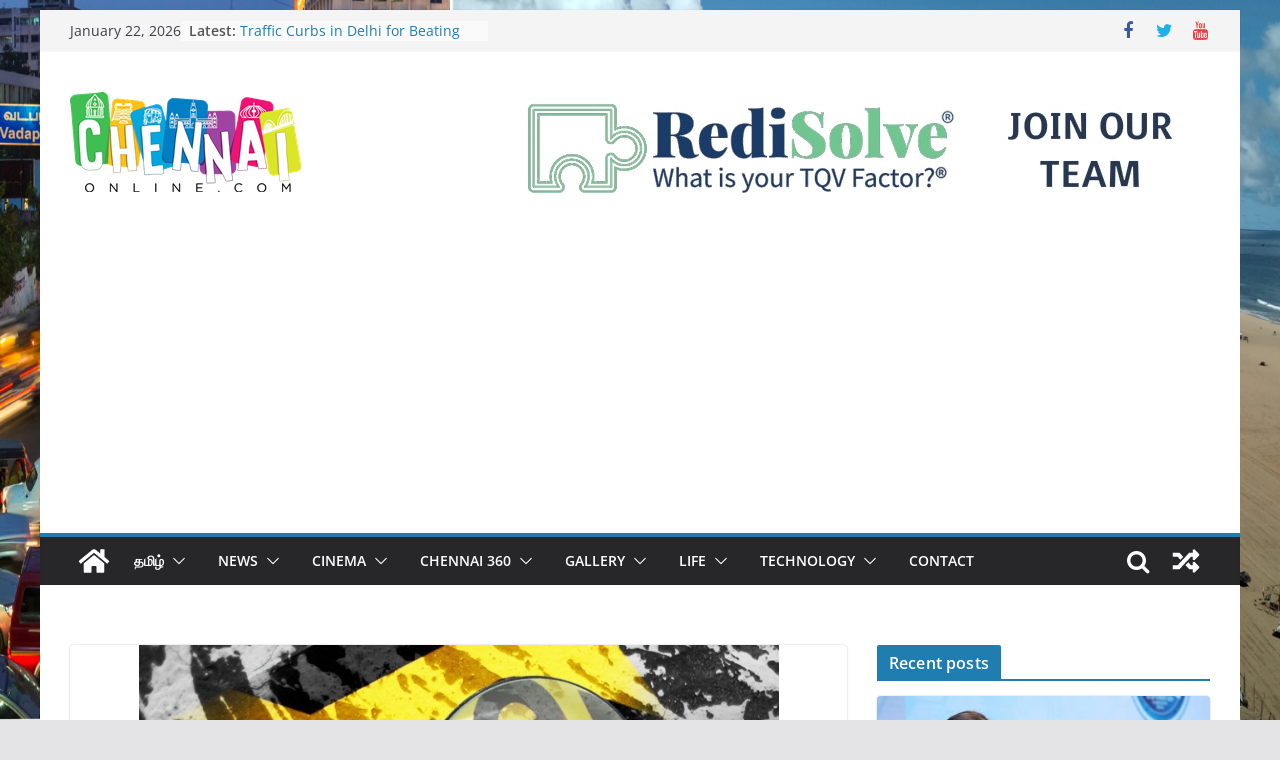

--- FILE ---
content_type: text/html; charset=UTF-8
request_url: https://www.chennaionline.com/news/schoolgirl-burnt-alive-in-tn-politicians-demand-severe-punishment/
body_size: 16108
content:
<!doctype html>
<html lang="en-US">
<head>
<meta charset="UTF-8"/>
<meta name="viewport" content="width=device-width, initial-scale=1">
<link rel="profile" href="http://gmpg.org/xfn/11"/>
<title>Schoolgirl burnt alive in TN, politicians demand severe punishment &#8211; Chennaionline</title>
<meta name='robots' content='max-image-preview:large' />
<style>img:is([sizes="auto" i], [sizes^="auto," i]) { contain-intrinsic-size: 3000px 1500px }</style>
<!-- Easy WP Meta Description -->
<meta name="description" content="In a gruesome incident, a 14-year old schoolgirl was set on fire in Tamil Nadu’s Villupuram district by two men connected to the ruling AIADMK party. The girl, who had suffered">
<!-- /Easy WP Meta Description -->
<link rel="amphtml" href="https://www.chennaionline.com/news/schoolgirl-burnt-alive-in-tn-politicians-demand-severe-punishment/amp/" /><meta name="generator" content="AMP for WP 1.1.7.1"/><link rel='dns-prefetch' href='//static.addtoany.com' />
<link rel='dns-prefetch' href='//www.googletagmanager.com' />
<link rel='dns-prefetch' href='//pagead2.googlesyndication.com' />
<link rel="alternate" type="application/rss+xml" title="Chennaionline &raquo; Feed" href="https://www.chennaionline.com/feed/" />
<link rel="alternate" type="application/rss+xml" title="Chennaionline &raquo; Comments Feed" href="https://www.chennaionline.com/comments/feed/" />
<link rel="alternate" type="application/rss+xml" title="Chennaionline &raquo; Schoolgirl burnt alive in TN, politicians demand severe punishment Comments Feed" href="https://www.chennaionline.com/news/schoolgirl-burnt-alive-in-tn-politicians-demand-severe-punishment/feed/" />
<!-- <link rel='stylesheet' id='wp-block-library-css' href='https://www.chennaionline.com/wp-includes/css/dist/block-library/style.min.css?ver=6.8.3' type='text/css' media='all' /> -->
<link rel="stylesheet" type="text/css" href="//www.chennaionline.com/wp-content/cache/wpfc-minified/d48v1qg/43njg.css" media="all"/>
<style id='wp-block-library-theme-inline-css' type='text/css'>
.wp-block-audio :where(figcaption){color:#555;font-size:13px;text-align:center}.is-dark-theme .wp-block-audio :where(figcaption){color:#ffffffa6}.wp-block-audio{margin:0 0 1em}.wp-block-code{border:1px solid #ccc;border-radius:4px;font-family:Menlo,Consolas,monaco,monospace;padding:.8em 1em}.wp-block-embed :where(figcaption){color:#555;font-size:13px;text-align:center}.is-dark-theme .wp-block-embed :where(figcaption){color:#ffffffa6}.wp-block-embed{margin:0 0 1em}.blocks-gallery-caption{color:#555;font-size:13px;text-align:center}.is-dark-theme .blocks-gallery-caption{color:#ffffffa6}:root :where(.wp-block-image figcaption){color:#555;font-size:13px;text-align:center}.is-dark-theme :root :where(.wp-block-image figcaption){color:#ffffffa6}.wp-block-image{margin:0 0 1em}.wp-block-pullquote{border-bottom:4px solid;border-top:4px solid;color:currentColor;margin-bottom:1.75em}.wp-block-pullquote cite,.wp-block-pullquote footer,.wp-block-pullquote__citation{color:currentColor;font-size:.8125em;font-style:normal;text-transform:uppercase}.wp-block-quote{border-left:.25em solid;margin:0 0 1.75em;padding-left:1em}.wp-block-quote cite,.wp-block-quote footer{color:currentColor;font-size:.8125em;font-style:normal;position:relative}.wp-block-quote:where(.has-text-align-right){border-left:none;border-right:.25em solid;padding-left:0;padding-right:1em}.wp-block-quote:where(.has-text-align-center){border:none;padding-left:0}.wp-block-quote.is-large,.wp-block-quote.is-style-large,.wp-block-quote:where(.is-style-plain){border:none}.wp-block-search .wp-block-search__label{font-weight:700}.wp-block-search__button{border:1px solid #ccc;padding:.375em .625em}:where(.wp-block-group.has-background){padding:1.25em 2.375em}.wp-block-separator.has-css-opacity{opacity:.4}.wp-block-separator{border:none;border-bottom:2px solid;margin-left:auto;margin-right:auto}.wp-block-separator.has-alpha-channel-opacity{opacity:1}.wp-block-separator:not(.is-style-wide):not(.is-style-dots){width:100px}.wp-block-separator.has-background:not(.is-style-dots){border-bottom:none;height:1px}.wp-block-separator.has-background:not(.is-style-wide):not(.is-style-dots){height:2px}.wp-block-table{margin:0 0 1em}.wp-block-table td,.wp-block-table th{word-break:normal}.wp-block-table :where(figcaption){color:#555;font-size:13px;text-align:center}.is-dark-theme .wp-block-table :where(figcaption){color:#ffffffa6}.wp-block-video :where(figcaption){color:#555;font-size:13px;text-align:center}.is-dark-theme .wp-block-video :where(figcaption){color:#ffffffa6}.wp-block-video{margin:0 0 1em}:root :where(.wp-block-template-part.has-background){margin-bottom:0;margin-top:0;padding:1.25em 2.375em}
</style>
<style id='global-styles-inline-css' type='text/css'>
:root{--wp--preset--aspect-ratio--square: 1;--wp--preset--aspect-ratio--4-3: 4/3;--wp--preset--aspect-ratio--3-4: 3/4;--wp--preset--aspect-ratio--3-2: 3/2;--wp--preset--aspect-ratio--2-3: 2/3;--wp--preset--aspect-ratio--16-9: 16/9;--wp--preset--aspect-ratio--9-16: 9/16;--wp--preset--color--black: #000000;--wp--preset--color--cyan-bluish-gray: #abb8c3;--wp--preset--color--white: #ffffff;--wp--preset--color--pale-pink: #f78da7;--wp--preset--color--vivid-red: #cf2e2e;--wp--preset--color--luminous-vivid-orange: #ff6900;--wp--preset--color--luminous-vivid-amber: #fcb900;--wp--preset--color--light-green-cyan: #7bdcb5;--wp--preset--color--vivid-green-cyan: #00d084;--wp--preset--color--pale-cyan-blue: #8ed1fc;--wp--preset--color--vivid-cyan-blue: #0693e3;--wp--preset--color--vivid-purple: #9b51e0;--wp--preset--gradient--vivid-cyan-blue-to-vivid-purple: linear-gradient(135deg,rgba(6,147,227,1) 0%,rgb(155,81,224) 100%);--wp--preset--gradient--light-green-cyan-to-vivid-green-cyan: linear-gradient(135deg,rgb(122,220,180) 0%,rgb(0,208,130) 100%);--wp--preset--gradient--luminous-vivid-amber-to-luminous-vivid-orange: linear-gradient(135deg,rgba(252,185,0,1) 0%,rgba(255,105,0,1) 100%);--wp--preset--gradient--luminous-vivid-orange-to-vivid-red: linear-gradient(135deg,rgba(255,105,0,1) 0%,rgb(207,46,46) 100%);--wp--preset--gradient--very-light-gray-to-cyan-bluish-gray: linear-gradient(135deg,rgb(238,238,238) 0%,rgb(169,184,195) 100%);--wp--preset--gradient--cool-to-warm-spectrum: linear-gradient(135deg,rgb(74,234,220) 0%,rgb(151,120,209) 20%,rgb(207,42,186) 40%,rgb(238,44,130) 60%,rgb(251,105,98) 80%,rgb(254,248,76) 100%);--wp--preset--gradient--blush-light-purple: linear-gradient(135deg,rgb(255,206,236) 0%,rgb(152,150,240) 100%);--wp--preset--gradient--blush-bordeaux: linear-gradient(135deg,rgb(254,205,165) 0%,rgb(254,45,45) 50%,rgb(107,0,62) 100%);--wp--preset--gradient--luminous-dusk: linear-gradient(135deg,rgb(255,203,112) 0%,rgb(199,81,192) 50%,rgb(65,88,208) 100%);--wp--preset--gradient--pale-ocean: linear-gradient(135deg,rgb(255,245,203) 0%,rgb(182,227,212) 50%,rgb(51,167,181) 100%);--wp--preset--gradient--electric-grass: linear-gradient(135deg,rgb(202,248,128) 0%,rgb(113,206,126) 100%);--wp--preset--gradient--midnight: linear-gradient(135deg,rgb(2,3,129) 0%,rgb(40,116,252) 100%);--wp--preset--font-size--small: 13px;--wp--preset--font-size--medium: 20px;--wp--preset--font-size--large: 36px;--wp--preset--font-size--x-large: 42px;--wp--preset--spacing--20: 0.44rem;--wp--preset--spacing--30: 0.67rem;--wp--preset--spacing--40: 1rem;--wp--preset--spacing--50: 1.5rem;--wp--preset--spacing--60: 2.25rem;--wp--preset--spacing--70: 3.38rem;--wp--preset--spacing--80: 5.06rem;--wp--preset--shadow--natural: 6px 6px 9px rgba(0, 0, 0, 0.2);--wp--preset--shadow--deep: 12px 12px 50px rgba(0, 0, 0, 0.4);--wp--preset--shadow--sharp: 6px 6px 0px rgba(0, 0, 0, 0.2);--wp--preset--shadow--outlined: 6px 6px 0px -3px rgba(255, 255, 255, 1), 6px 6px rgba(0, 0, 0, 1);--wp--preset--shadow--crisp: 6px 6px 0px rgba(0, 0, 0, 1);}:where(body) { margin: 0; }.wp-site-blocks > .alignleft { float: left; margin-right: 2em; }.wp-site-blocks > .alignright { float: right; margin-left: 2em; }.wp-site-blocks > .aligncenter { justify-content: center; margin-left: auto; margin-right: auto; }:where(.wp-site-blocks) > * { margin-block-start: 24px; margin-block-end: 0; }:where(.wp-site-blocks) > :first-child { margin-block-start: 0; }:where(.wp-site-blocks) > :last-child { margin-block-end: 0; }:root { --wp--style--block-gap: 24px; }:root :where(.is-layout-flow) > :first-child{margin-block-start: 0;}:root :where(.is-layout-flow) > :last-child{margin-block-end: 0;}:root :where(.is-layout-flow) > *{margin-block-start: 24px;margin-block-end: 0;}:root :where(.is-layout-constrained) > :first-child{margin-block-start: 0;}:root :where(.is-layout-constrained) > :last-child{margin-block-end: 0;}:root :where(.is-layout-constrained) > *{margin-block-start: 24px;margin-block-end: 0;}:root :where(.is-layout-flex){gap: 24px;}:root :where(.is-layout-grid){gap: 24px;}.is-layout-flow > .alignleft{float: left;margin-inline-start: 0;margin-inline-end: 2em;}.is-layout-flow > .alignright{float: right;margin-inline-start: 2em;margin-inline-end: 0;}.is-layout-flow > .aligncenter{margin-left: auto !important;margin-right: auto !important;}.is-layout-constrained > .alignleft{float: left;margin-inline-start: 0;margin-inline-end: 2em;}.is-layout-constrained > .alignright{float: right;margin-inline-start: 2em;margin-inline-end: 0;}.is-layout-constrained > .aligncenter{margin-left: auto !important;margin-right: auto !important;}.is-layout-constrained > :where(:not(.alignleft):not(.alignright):not(.alignfull)){margin-left: auto !important;margin-right: auto !important;}body .is-layout-flex{display: flex;}.is-layout-flex{flex-wrap: wrap;align-items: center;}.is-layout-flex > :is(*, div){margin: 0;}body .is-layout-grid{display: grid;}.is-layout-grid > :is(*, div){margin: 0;}body{padding-top: 0px;padding-right: 0px;padding-bottom: 0px;padding-left: 0px;}a:where(:not(.wp-element-button)){text-decoration: underline;}:root :where(.wp-element-button, .wp-block-button__link){background-color: #32373c;border-width: 0;color: #fff;font-family: inherit;font-size: inherit;line-height: inherit;padding: calc(0.667em + 2px) calc(1.333em + 2px);text-decoration: none;}.has-black-color{color: var(--wp--preset--color--black) !important;}.has-cyan-bluish-gray-color{color: var(--wp--preset--color--cyan-bluish-gray) !important;}.has-white-color{color: var(--wp--preset--color--white) !important;}.has-pale-pink-color{color: var(--wp--preset--color--pale-pink) !important;}.has-vivid-red-color{color: var(--wp--preset--color--vivid-red) !important;}.has-luminous-vivid-orange-color{color: var(--wp--preset--color--luminous-vivid-orange) !important;}.has-luminous-vivid-amber-color{color: var(--wp--preset--color--luminous-vivid-amber) !important;}.has-light-green-cyan-color{color: var(--wp--preset--color--light-green-cyan) !important;}.has-vivid-green-cyan-color{color: var(--wp--preset--color--vivid-green-cyan) !important;}.has-pale-cyan-blue-color{color: var(--wp--preset--color--pale-cyan-blue) !important;}.has-vivid-cyan-blue-color{color: var(--wp--preset--color--vivid-cyan-blue) !important;}.has-vivid-purple-color{color: var(--wp--preset--color--vivid-purple) !important;}.has-black-background-color{background-color: var(--wp--preset--color--black) !important;}.has-cyan-bluish-gray-background-color{background-color: var(--wp--preset--color--cyan-bluish-gray) !important;}.has-white-background-color{background-color: var(--wp--preset--color--white) !important;}.has-pale-pink-background-color{background-color: var(--wp--preset--color--pale-pink) !important;}.has-vivid-red-background-color{background-color: var(--wp--preset--color--vivid-red) !important;}.has-luminous-vivid-orange-background-color{background-color: var(--wp--preset--color--luminous-vivid-orange) !important;}.has-luminous-vivid-amber-background-color{background-color: var(--wp--preset--color--luminous-vivid-amber) !important;}.has-light-green-cyan-background-color{background-color: var(--wp--preset--color--light-green-cyan) !important;}.has-vivid-green-cyan-background-color{background-color: var(--wp--preset--color--vivid-green-cyan) !important;}.has-pale-cyan-blue-background-color{background-color: var(--wp--preset--color--pale-cyan-blue) !important;}.has-vivid-cyan-blue-background-color{background-color: var(--wp--preset--color--vivid-cyan-blue) !important;}.has-vivid-purple-background-color{background-color: var(--wp--preset--color--vivid-purple) !important;}.has-black-border-color{border-color: var(--wp--preset--color--black) !important;}.has-cyan-bluish-gray-border-color{border-color: var(--wp--preset--color--cyan-bluish-gray) !important;}.has-white-border-color{border-color: var(--wp--preset--color--white) !important;}.has-pale-pink-border-color{border-color: var(--wp--preset--color--pale-pink) !important;}.has-vivid-red-border-color{border-color: var(--wp--preset--color--vivid-red) !important;}.has-luminous-vivid-orange-border-color{border-color: var(--wp--preset--color--luminous-vivid-orange) !important;}.has-luminous-vivid-amber-border-color{border-color: var(--wp--preset--color--luminous-vivid-amber) !important;}.has-light-green-cyan-border-color{border-color: var(--wp--preset--color--light-green-cyan) !important;}.has-vivid-green-cyan-border-color{border-color: var(--wp--preset--color--vivid-green-cyan) !important;}.has-pale-cyan-blue-border-color{border-color: var(--wp--preset--color--pale-cyan-blue) !important;}.has-vivid-cyan-blue-border-color{border-color: var(--wp--preset--color--vivid-cyan-blue) !important;}.has-vivid-purple-border-color{border-color: var(--wp--preset--color--vivid-purple) !important;}.has-vivid-cyan-blue-to-vivid-purple-gradient-background{background: var(--wp--preset--gradient--vivid-cyan-blue-to-vivid-purple) !important;}.has-light-green-cyan-to-vivid-green-cyan-gradient-background{background: var(--wp--preset--gradient--light-green-cyan-to-vivid-green-cyan) !important;}.has-luminous-vivid-amber-to-luminous-vivid-orange-gradient-background{background: var(--wp--preset--gradient--luminous-vivid-amber-to-luminous-vivid-orange) !important;}.has-luminous-vivid-orange-to-vivid-red-gradient-background{background: var(--wp--preset--gradient--luminous-vivid-orange-to-vivid-red) !important;}.has-very-light-gray-to-cyan-bluish-gray-gradient-background{background: var(--wp--preset--gradient--very-light-gray-to-cyan-bluish-gray) !important;}.has-cool-to-warm-spectrum-gradient-background{background: var(--wp--preset--gradient--cool-to-warm-spectrum) !important;}.has-blush-light-purple-gradient-background{background: var(--wp--preset--gradient--blush-light-purple) !important;}.has-blush-bordeaux-gradient-background{background: var(--wp--preset--gradient--blush-bordeaux) !important;}.has-luminous-dusk-gradient-background{background: var(--wp--preset--gradient--luminous-dusk) !important;}.has-pale-ocean-gradient-background{background: var(--wp--preset--gradient--pale-ocean) !important;}.has-electric-grass-gradient-background{background: var(--wp--preset--gradient--electric-grass) !important;}.has-midnight-gradient-background{background: var(--wp--preset--gradient--midnight) !important;}.has-small-font-size{font-size: var(--wp--preset--font-size--small) !important;}.has-medium-font-size{font-size: var(--wp--preset--font-size--medium) !important;}.has-large-font-size{font-size: var(--wp--preset--font-size--large) !important;}.has-x-large-font-size{font-size: var(--wp--preset--font-size--x-large) !important;}
:root :where(.wp-block-pullquote){font-size: 1.5em;line-height: 1.6;}
</style>
<!-- <link rel='stylesheet' id='colormag_style-css' href='https://www.chennaionline.com/wp-content/themes/colormag/style.css?ver=3.1.0' type='text/css' media='all' /> -->
<link rel="stylesheet" type="text/css" href="//www.chennaionline.com/wp-content/cache/wpfc-minified/23z8luwu/43njg.css" media="all"/>
<style id='colormag_style-inline-css' type='text/css'>
.cm-header .cm-menu-toggle svg,
.cm-header .cm-menu-toggle svg{fill:#fff;}.cm-footer-bar-area .cm-footer-bar__2 a{color:#207daf;}
</style>
<!-- <link rel='stylesheet' id='colormag-fontawesome-css' href='https://www.chennaionline.com/wp-content/themes/colormag/assets/library/fontawesome/css/font-awesome.min.css?ver=3.1.0' type='text/css' media='all' /> -->
<!-- <link rel='stylesheet' id='addtoany-css' href='https://www.chennaionline.com/wp-content/plugins/add-to-any/addtoany.min.css?ver=1.16' type='text/css' media='all' /> -->
<link rel="stylesheet" type="text/css" href="//www.chennaionline.com/wp-content/cache/wpfc-minified/jyq4rejc/43njg.css" media="all"/>
<script type="text/javascript" id="addtoany-core-js-before">
/* <![CDATA[ */
window.a2a_config=window.a2a_config||{};a2a_config.callbacks=[];a2a_config.overlays=[];a2a_config.templates={};
/* ]]> */
</script>
<script type="text/javascript" defer src="https://static.addtoany.com/menu/page.js" id="addtoany-core-js"></script>
<script src='//www.chennaionline.com/wp-content/cache/wpfc-minified/o8jhbrb/43njg.js' type="text/javascript"></script>
<!-- <script type="text/javascript" src="https://www.chennaionline.com/wp-includes/js/jquery/jquery.min.js?ver=3.7.1" id="jquery-core-js"></script> -->
<!-- <script type="text/javascript" src="https://www.chennaionline.com/wp-includes/js/jquery/jquery-migrate.min.js?ver=3.4.1" id="jquery-migrate-js"></script> -->
<!-- <script type="text/javascript" defer src="https://www.chennaionline.com/wp-content/plugins/add-to-any/addtoany.min.js?ver=1.1" id="addtoany-jquery-js"></script> -->
<!--[if lte IE 8]>
<script type="text/javascript" src="https://www.chennaionline.com/wp-content/themes/colormag/assets/js/html5shiv.min.js?ver=3.1.0" id="html5-js"></script>
<![endif]-->
<!-- Google tag (gtag.js) snippet added by Site Kit -->
<!-- Google Analytics snippet added by Site Kit -->
<script type="text/javascript" src="https://www.googletagmanager.com/gtag/js?id=GT-T5RLBJW" id="google_gtagjs-js" async></script>
<script type="text/javascript" id="google_gtagjs-js-after">
/* <![CDATA[ */
window.dataLayer = window.dataLayer || [];function gtag(){dataLayer.push(arguments);}
gtag("set","linker",{"domains":["www.chennaionline.com"]});
gtag("js", new Date());
gtag("set", "developer_id.dZTNiMT", true);
gtag("config", "GT-T5RLBJW");
/* ]]> */
</script>
<link rel="https://api.w.org/" href="https://www.chennaionline.com/wp-json/" /><link rel="alternate" title="JSON" type="application/json" href="https://www.chennaionline.com/wp-json/wp/v2/posts/65277" /><link rel="EditURI" type="application/rsd+xml" title="RSD" href="https://www.chennaionline.com/xmlrpc.php?rsd" />
<link rel='shortlink' href='https://www.chennaionline.com/?p=65277' />
<link rel="alternate" title="oEmbed (JSON)" type="application/json+oembed" href="https://www.chennaionline.com/wp-json/oembed/1.0/embed?url=https%3A%2F%2Fwww.chennaionline.com%2Fnews%2Fschoolgirl-burnt-alive-in-tn-politicians-demand-severe-punishment%2F" />
<link rel="alternate" title="oEmbed (XML)" type="text/xml+oembed" href="https://www.chennaionline.com/wp-json/oembed/1.0/embed?url=https%3A%2F%2Fwww.chennaionline.com%2Fnews%2Fschoolgirl-burnt-alive-in-tn-politicians-demand-severe-punishment%2F&#038;format=xml" />
<link rel="canonical" href="https://www.chennaionline.com/news/schoolgirl-burnt-alive-in-tn-politicians-demand-severe-punishment/" />
<meta property="fb:pages" content="178638506820" />
<meta property="ia:markup_url" content="https://www.chennaionline.com/news/schoolgirl-burnt-alive-in-tn-politicians-demand-severe-punishment/?ia_markup=1" />
<meta name="generator" content="Site Kit by Google 1.170.0" /><link rel="pingback" href="https://www.chennaionline.com/xmlrpc.php">
<!-- Google AdSense meta tags added by Site Kit -->
<meta name="google-adsense-platform-account" content="ca-host-pub-2644536267352236">
<meta name="google-adsense-platform-domain" content="sitekit.withgoogle.com">
<!-- End Google AdSense meta tags added by Site Kit -->
<script type="application/ld+json" class="saswp-schema-markup-output">
[{"@context":"https:\/\/schema.org\/","@type":"BreadcrumbList","@id":"https:\/\/www.chennaionline.com\/news\/schoolgirl-burnt-alive-in-tn-politicians-demand-severe-punishment\/#breadcrumb","itemListElement":[{"@type":"ListItem","position":1,"item":{"@id":"https:\/\/www.chennaionline.com","name":"Chennaionline"}},{"@type":"ListItem","position":2,"item":{"@id":"https:\/\/www.chennaionline.com\/category\/news\/chennai-news\/","name":"Chennai News"}},{"@type":"ListItem","position":3,"item":{"@id":"https:\/\/www.chennaionline.com\/category\/news\/","name":"News"}},{"@type":"ListItem","position":4,"item":{"@id":"https:\/\/www.chennaionline.com\/category\/news\/south-news\/","name":"South News"}},{"@type":"ListItem","position":5,"item":{"@id":"https:\/\/www.chennaionline.com\/news\/schoolgirl-burnt-alive-in-tn-politicians-demand-severe-punishment\/","name":"Schoolgirl burnt alive in TN, politicians demand severe punishment"}}]},
{"@context":"https:\/\/schema.org\/","@type":"NewsArticle","@id":"https:\/\/www.chennaionline.com\/news\/schoolgirl-burnt-alive-in-tn-politicians-demand-severe-punishment\/#newsarticle","url":"https:\/\/www.chennaionline.com\/news\/schoolgirl-burnt-alive-in-tn-politicians-demand-severe-punishment\/","headline":"Schoolgirl burnt alive in TN, politicians demand severe punishment","mainEntityOfPage":"https:\/\/www.chennaionline.com\/news\/schoolgirl-burnt-alive-in-tn-politicians-demand-severe-punishment\/","datePublished":"2020-05-11T18:21:24+05:30","dateModified":"2020-05-11T18:21:24+05:30","description":"In a gruesome incident, a 14-year old schoolgirl was set on fire in Tamil Nadu\u2019s Villupuram district by two men","articleSection":"South News","articleBody":"In a gruesome incident, a 14-year old schoolgirl was set on fire in Tamil Nadu\u2019s Villupuram district by two men connected to the ruling AIADMK party. The girl, who had suffered 95 per cent burns, died on Monday, police said.    According to police, Jayashree, daughter of small shop-owner Jayapal, had given a statement to the magistrate naming two persons \u2013 G. Murugan and K.Kaliaperumal \u2013 as the persons who had set her on fire.    The crime occurred on Sunday at Sirumadurai locality near Thiruvennainallur when the girl was alone at her house.  View more...","keywords":["Chennai"," chennai news"," south news"," "],"name":"Schoolgirl burnt alive in TN, politicians demand severe punishment","thumbnailUrl":"https:\/\/www.chennaionline.com\/wp-content\/uploads\/2018\/10\/2-students-burnt-alive-over-the-same-girl-in-Telangana-150x150.jpg","wordCount":"91","timeRequired":"PT24S","mainEntity":{"@type":"WebPage","@id":"https:\/\/www.chennaionline.com\/news\/schoolgirl-burnt-alive-in-tn-politicians-demand-severe-punishment\/"},"author":{"@type":"Person","name":"col admin","url":"","sameAs":[]},"editor":{"@type":"Person","name":"col admin","url":"","sameAs":[]},"publisher":{"@type":"Organization","name":"Chennaionline.com","url":"https:\/\/chennaionline.com\/","logo":{"@type":"ImageObject","url":"https:\/\/chennaionline.com\/wp-content\/uploads\/2018\/09\/Chennaionline_Logo-png-e1536835477313.png","width":150,"height":146}},"image":[{"@type":"ImageObject","@id":"https:\/\/www.chennaionline.com\/news\/schoolgirl-burnt-alive-in-tn-politicians-demand-severe-punishment\/#primaryimage","url":"https:\/\/www.chennaionline.com\/wp-content\/uploads\/2018\/10\/2-students-burnt-alive-over-the-same-girl-in-Telangana-1200x675.jpg","width":"1200","height":"675"},{"@type":"ImageObject","url":"https:\/\/www.chennaionline.com\/wp-content\/uploads\/2018\/10\/2-students-burnt-alive-over-the-same-girl-in-Telangana-1200x900.jpg","width":"1200","height":"900"},{"@type":"ImageObject","url":"https:\/\/www.chennaionline.com\/wp-content\/uploads\/2018\/10\/2-students-burnt-alive-over-the-same-girl-in-Telangana-1200x675.jpg","width":"1200","height":"675"},{"@type":"ImageObject","url":"https:\/\/www.chennaionline.com\/wp-content\/uploads\/2018\/10\/2-students-burnt-alive-over-the-same-girl-in-Telangana-640x640.jpg","width":"640","height":"640"}]},
{"@context":"https:\/\/schema.org\/","@type":"BlogPosting","@id":"https:\/\/www.chennaionline.com\/news\/schoolgirl-burnt-alive-in-tn-politicians-demand-severe-punishment\/#BlogPosting","url":"https:\/\/www.chennaionline.com\/news\/schoolgirl-burnt-alive-in-tn-politicians-demand-severe-punishment\/","inLanguage":"en-US","mainEntityOfPage":"https:\/\/www.chennaionline.com\/news\/schoolgirl-burnt-alive-in-tn-politicians-demand-severe-punishment\/","headline":"Schoolgirl burnt alive in TN, politicians demand severe punishment","description":"In a gruesome incident, a 14-year old schoolgirl was set on fire in Tamil Nadu\u2019s Villupuram district by two men","articleBody":"In a gruesome incident, a 14-year old schoolgirl was set on fire in Tamil Nadu\u2019s Villupuram district by two men connected to the ruling AIADMK party. The girl, who had suffered 95 per cent burns, died on Monday, police said.    According to police, Jayashree, daughter of small shop-owner Jayapal, had given a statement to the magistrate naming two persons \u2013 G. Murugan and K.Kaliaperumal \u2013 as the persons who had set her on fire.    The crime occurred on Sunday at Sirumadurai locality near Thiruvennainallur when the girl was alone at her house.  View more...","keywords":"Chennai, chennai news, south news, ","datePublished":"2020-05-11T18:21:24+05:30","dateModified":"2020-05-11T18:21:24+05:30","author":{"@type":"Person","name":"col admin","url":"","sameAs":[]},"editor":{"@type":"Person","name":"col admin","url":"","sameAs":[]},"publisher":{"@type":"Organization","name":"Chennaionline.com","url":"https:\/\/chennaionline.com\/","logo":{"@type":"ImageObject","url":"https:\/\/chennaionline.com\/wp-content\/uploads\/2018\/09\/Chennaionline_Logo-png-e1536835477313.png","width":150,"height":146}},"image":[{"@type":"ImageObject","@id":"https:\/\/www.chennaionline.com\/news\/schoolgirl-burnt-alive-in-tn-politicians-demand-severe-punishment\/#primaryimage","url":"https:\/\/www.chennaionline.com\/wp-content\/uploads\/2018\/10\/2-students-burnt-alive-over-the-same-girl-in-Telangana-1200x675.jpg","width":"1200","height":"675"},{"@type":"ImageObject","url":"https:\/\/www.chennaionline.com\/wp-content\/uploads\/2018\/10\/2-students-burnt-alive-over-the-same-girl-in-Telangana-1200x900.jpg","width":"1200","height":"900"},{"@type":"ImageObject","url":"https:\/\/www.chennaionline.com\/wp-content\/uploads\/2018\/10\/2-students-burnt-alive-over-the-same-girl-in-Telangana-1200x675.jpg","width":"1200","height":"675"},{"@type":"ImageObject","url":"https:\/\/www.chennaionline.com\/wp-content\/uploads\/2018\/10\/2-students-burnt-alive-over-the-same-girl-in-Telangana-640x640.jpg","width":"640","height":"640"}]},
{"@context":"https:\/\/schema.org\/","@type":"BlogPosting","@id":"https:\/\/www.chennaionline.com\/news\/schoolgirl-burnt-alive-in-tn-politicians-demand-severe-punishment\/#BlogPosting","url":"https:\/\/www.chennaionline.com\/news\/schoolgirl-burnt-alive-in-tn-politicians-demand-severe-punishment\/","inLanguage":"en-US","mainEntityOfPage":"https:\/\/www.chennaionline.com\/news\/schoolgirl-burnt-alive-in-tn-politicians-demand-severe-punishment\/","headline":"Schoolgirl burnt alive in TN, politicians demand severe punishment","description":"In a gruesome incident, a 14-year old schoolgirl was set on fire in Tamil Nadu\u2019s Villupuram district by two men","articleBody":"In a gruesome incident, a 14-year old schoolgirl was set on fire in Tamil Nadu\u2019s Villupuram district by two men connected to the ruling AIADMK party. The girl, who had suffered 95 per cent burns, died on Monday, police said.    According to police, Jayashree, daughter of small shop-owner Jayapal, had given a statement to the magistrate naming two persons \u2013 G. Murugan and K.Kaliaperumal \u2013 as the persons who had set her on fire.    The crime occurred on Sunday at Sirumadurai locality near Thiruvennainallur when the girl was alone at her house.  View more...","keywords":"Chennai, chennai news, south news, ","datePublished":"2020-05-11T18:21:24+05:30","dateModified":"2020-05-11T18:21:24+05:30","author":{"@type":"Person","name":"col admin","url":"","sameAs":[]},"editor":{"@type":"Person","name":"col admin","url":"","sameAs":[]},"publisher":{"@type":"Organization","name":"Chennaionline.com","url":"https:\/\/chennaionline.com\/","logo":{"@type":"ImageObject","url":"https:\/\/chennaionline.com\/wp-content\/uploads\/2018\/09\/Chennaionline_Logo-png-e1536835477313.png","width":150,"height":146}},"image":[{"@type":"ImageObject","@id":"https:\/\/www.chennaionline.com\/news\/schoolgirl-burnt-alive-in-tn-politicians-demand-severe-punishment\/#primaryimage","url":"https:\/\/www.chennaionline.com\/wp-content\/uploads\/2018\/10\/2-students-burnt-alive-over-the-same-girl-in-Telangana-1200x675.jpg","width":"1200","height":"675"},{"@type":"ImageObject","url":"https:\/\/www.chennaionline.com\/wp-content\/uploads\/2018\/10\/2-students-burnt-alive-over-the-same-girl-in-Telangana-1200x900.jpg","width":"1200","height":"900"},{"@type":"ImageObject","url":"https:\/\/www.chennaionline.com\/wp-content\/uploads\/2018\/10\/2-students-burnt-alive-over-the-same-girl-in-Telangana-1200x675.jpg","width":"1200","height":"675"},{"@type":"ImageObject","url":"https:\/\/www.chennaionline.com\/wp-content\/uploads\/2018\/10\/2-students-burnt-alive-over-the-same-girl-in-Telangana-640x640.jpg","width":"640","height":"640"}]}]
</script>
<style type="text/css" id="custom-background-css">
body.custom-background { background-image: url("https://chennaionline.com/wp-content/uploads/2022/08/cheenai1.jpg"); background-position: center center; background-size: cover; background-repeat: no-repeat; background-attachment: fixed; }
</style>
<!-- Google Tag Manager snippet added by Site Kit -->
<script type="text/javascript">
/* <![CDATA[ */
( function( w, d, s, l, i ) {
w[l] = w[l] || [];
w[l].push( {'gtm.start': new Date().getTime(), event: 'gtm.js'} );
var f = d.getElementsByTagName( s )[0],
j = d.createElement( s ), dl = l != 'dataLayer' ? '&l=' + l : '';
j.async = true;
j.src = 'https://www.googletagmanager.com/gtm.js?id=' + i + dl;
f.parentNode.insertBefore( j, f );
} )( window, document, 'script', 'dataLayer', 'GTM-N4K6P5M' );
/* ]]> */
</script>
<!-- End Google Tag Manager snippet added by Site Kit -->
<!-- Google AdSense snippet added by Site Kit -->
<script type="text/javascript" async="async" src="https://pagead2.googlesyndication.com/pagead/js/adsbygoogle.js?client=ca-pub-1597441192183493&amp;host=ca-host-pub-2644536267352236" crossorigin="anonymous"></script>
<!-- End Google AdSense snippet added by Site Kit -->
<script>
if(screen.width<769){
window.location = "https://www.chennaionline.com/news/schoolgirl-burnt-alive-in-tn-politicians-demand-severe-punishment/amp/";
}
</script>
<link rel="icon" href="https://www.chennaionline.com/wp-content/uploads/2019/09/favicon.png" sizes="32x32" />
<link rel="icon" href="https://www.chennaionline.com/wp-content/uploads/2019/09/favicon.png" sizes="192x192" />
<link rel="apple-touch-icon" href="https://www.chennaionline.com/wp-content/uploads/2019/09/favicon.png" />
<meta name="msapplication-TileImage" content="https://www.chennaionline.com/wp-content/uploads/2019/09/favicon.png" />
<script async src="https://pagead2.googlesyndication.com/pagead/js/adsbygoogle.js?client=ca-pub-1597441192183493"
crossorigin="anonymous"></script>
</head>
<body class="wp-singular post-template-default single single-post postid-65277 single-format-standard custom-background wp-custom-logo wp-embed-responsive wp-theme-colormag cm-header-layout-1 adv-style-1  boxed">
<!-- Google Tag Manager (noscript) snippet added by Site Kit -->
<noscript>
<iframe src="https://www.googletagmanager.com/ns.html?id=GTM-N4K6P5M" height="0" width="0" style="display:none;visibility:hidden"></iframe>
</noscript>
<!-- End Google Tag Manager (noscript) snippet added by Site Kit -->
<div id="page" class="hfeed site">
<a class="skip-link screen-reader-text" href="#main">Skip to content</a>
<header id="cm-masthead" class="cm-header cm-layout-1 cm-layout-1-style-1 cm-full-width">
<div class="cm-top-bar">
<div class="cm-container">
<div class="cm-row">
<div class="cm-top-bar__1">
<div class="date-in-header">
January 22, 2026		</div>
<div class="breaking-news">
<strong class="breaking-news-latest">Latest:</strong>
<ul class="newsticker">
<li>
<a href="https://www.chennaionline.com/news/chemicals-sector-enters-new-growth-phase-patel/" title="Chemicals Sector Enters New Growth Phase: Patel">
Chemicals Sector Enters New Growth Phase: Patel						</a>
</li>
<li>
<a href="https://www.chennaionline.com/news/amrit-udyan-opens-to-public-from-next-month/" title="Amrit Udyan Opens to Public from Next Month">
Amrit Udyan Opens to Public from Next Month						</a>
</li>
<li>
<a href="https://www.chennaionline.com/news/woman-officer-to-lead-all-male-crpf-contingent/" title="Woman Officer to Lead All-Male CRPF Contingent">
Woman Officer to Lead All-Male CRPF Contingent						</a>
</li>
<li>
<a href="https://www.chennaionline.com/news/first-made-in-india-c-295-aircraft-to-roll-out/" title="First Made-in-India C-295 Aircraft to Roll Out">
First Made-in-India C-295 Aircraft to Roll Out						</a>
</li>
<li>
<a href="https://www.chennaionline.com/news/traffic-curbs-in-delhi-for-beating-retreat-rehearsal/" title="Traffic Curbs in Delhi for Beating Retreat Rehearsal">
Traffic Curbs in Delhi for Beating Retreat Rehearsal						</a>
</li>
</ul>
</div>
</div>
<div class="cm-top-bar__2">
<div class="social-links">
<ul>
<li><a href="https://www.facebook.com/chennaionline.real/" target="_blank"><i class="fa fa-facebook"></i></a></li><li><a href="https://twitter.com/chennaionline" target="_blank"><i class="fa fa-twitter"></i></a></li><li><a href="https://www.youtube.com/channel/UCyvO-X7AWufyOQF_pAnc_Ow" target="_blank"><i class="fa fa-youtube"></i></a></li>			</ul>
</div><!-- .social-links -->
</div>
</div>
</div>
</div>
<div class="cm-main-header">
<div id="cm-header-1" class="cm-header-1">
<div class="cm-container">
<div class="cm-row">
<div class="cm-header-col-1">
<div id="cm-site-branding" class="cm-site-branding">
<a href="https://www.chennaionline.com/" class="custom-logo-link" rel="home"><img width="231" height="100" src="https://www.chennaionline.com/wp-content/uploads/2019/09/col-logo-png-2-1.png" class="custom-logo" alt="Chennaionline" decoding="async" srcset="" /></a>					</div><!-- #cm-site-branding -->
</div><!-- .cm-header-col-1 -->
<div class="cm-header-col-2">
<div id="header-right-sidebar" class="clearfix">
<aside id="text-6" class="widget widget_text clearfix">			<div class="textwidget"><p><a href="https://chennaionline.com/immediate-openings-for-e-relationship-associates-e-mail-chat-support/"><br />
<img decoding="async" src="https://chennaionline.com/wp-content/uploads/2020/10/Redisolve_New_Ad.gif" /><br />
</a></p>
</div>
</aside>					</div>
</div><!-- .cm-header-col-2 -->
</div>
</div>
</div>
<div id="cm-header-2" class="cm-header-2">
<nav id="cm-primary-nav" class="cm-primary-nav">
<div class="cm-container">
<div class="cm-row">
<div class="cm-home-icon">
<a href="https://www.chennaionline.com/"
title="Chennaionline"
>
<svg class="cm-icon cm-icon--home" xmlns="http://www.w3.org/2000/svg" viewBox="0 0 28 22"><path d="M13.6465 6.01133L5.11148 13.0409V20.6278C5.11148 20.8242 5.18952 21.0126 5.32842 21.1515C5.46733 21.2904 5.65572 21.3685 5.85217 21.3685L11.0397 21.3551C11.2355 21.3541 11.423 21.2756 11.5611 21.1368C11.6992 20.998 11.7767 20.8102 11.7767 20.6144V16.1837C11.7767 15.9873 11.8547 15.7989 11.9937 15.66C12.1326 15.521 12.321 15.443 12.5174 15.443H15.4801C15.6766 15.443 15.865 15.521 16.0039 15.66C16.1428 15.7989 16.2208 15.9873 16.2208 16.1837V20.6111C16.2205 20.7086 16.2394 20.8052 16.2765 20.8953C16.3136 20.9854 16.3681 21.0673 16.4369 21.1364C16.5057 21.2054 16.5875 21.2602 16.6775 21.2975C16.7675 21.3349 16.864 21.3541 16.9615 21.3541L22.1472 21.3685C22.3436 21.3685 22.532 21.2904 22.6709 21.1515C22.8099 21.0126 22.8879 20.8242 22.8879 20.6278V13.0358L14.3548 6.01133C14.2544 5.93047 14.1295 5.88637 14.0006 5.88637C13.8718 5.88637 13.7468 5.93047 13.6465 6.01133ZM27.1283 10.7892L23.2582 7.59917V1.18717C23.2582 1.03983 23.1997 0.898538 23.0955 0.794359C22.9913 0.69018 22.8501 0.631653 22.7027 0.631653H20.1103C19.963 0.631653 19.8217 0.69018 19.7175 0.794359C19.6133 0.898538 19.5548 1.03983 19.5548 1.18717V4.54848L15.4102 1.13856C15.0125 0.811259 14.5134 0.632307 13.9983 0.632307C13.4832 0.632307 12.9841 0.811259 12.5864 1.13856L0.868291 10.7892C0.81204 10.8357 0.765501 10.8928 0.731333 10.9573C0.697165 11.0218 0.676038 11.0924 0.66916 11.165C0.662282 11.2377 0.669786 11.311 0.691245 11.3807C0.712704 11.4505 0.747696 11.5153 0.794223 11.5715L1.97469 13.0066C2.02109 13.063 2.07816 13.1098 2.14264 13.1441C2.20711 13.1784 2.27773 13.1997 2.35044 13.2067C2.42315 13.2137 2.49653 13.2063 2.56638 13.1849C2.63623 13.1636 2.70118 13.1286 2.7575 13.0821L13.6465 4.11333C13.7468 4.03247 13.8718 3.98837 14.0006 3.98837C14.1295 3.98837 14.2544 4.03247 14.3548 4.11333L25.2442 13.0821C25.3004 13.1286 25.3653 13.1636 25.435 13.1851C25.5048 13.2065 25.5781 13.214 25.6507 13.2071C25.7234 13.2003 25.794 13.1791 25.8584 13.145C25.9229 13.1108 25.98 13.0643 26.0265 13.008L27.207 11.5729C27.2535 11.5164 27.2883 11.4512 27.3095 11.3812C27.3307 11.3111 27.3379 11.2375 27.3306 11.1647C27.3233 11.0919 27.3016 11.0212 27.2669 10.9568C27.2322 10.8923 27.1851 10.8354 27.1283 10.7892Z" /></svg>					</a>
</div>
<div class="cm-header-actions">
<div class="cm-random-post">
<a href="https://www.chennaionline.com/tamil/%e0%ae%90-%e0%ae%8e%e0%ae%b8%e0%af%8d-%e0%ae%8e%e0%ae%b2%e0%af%8d-%e0%ae%95%e0%ae%be%e0%ae%b2%e0%af%8d%e0%ae%aa%e0%ae%a8%e0%af%8d%e0%ae%a4%e0%af%81-%e0%ae%a4%e0%af%8a%e0%ae%9f%e0%ae%b0%e0%ae%bf-2/" title="View a random post">
<svg class="cm-icon cm-icon--random-fill" xmlns="http://www.w3.org/2000/svg" viewBox="0 0 24 24"><path d="M21.73 16a1 1 0 0 1 0 1.33l-3.13 3.14a.94.94 0 0 1-1.6-.66v-1.56h-2.3a.39.39 0 0 1-.18 0 .36.36 0 0 1-.16-.11l-2.76-3 2.09-2.23 2.06 2.21H17v-1.56a.94.94 0 0 1 1.6-.66ZM2.47 8.88h3.28l2.06 2.2L9.9 8.85 7.14 5.9A.36.36 0 0 0 7 5.79a.39.39 0 0 0-.18 0H2.47a.47.47 0 0 0-.47.43v2.19a.47.47 0 0 0 .47.47Zm14.53 0v1.56a.94.94 0 0 0 1.6.66L21.73 8a1 1 0 0 0 0-1.33L18.6 3.53a.94.94 0 0 0-1.6.66v1.56h-2.3a.39.39 0 0 0-.18 0 .36.36 0 0 0-.16.11l-8.61 9.27H2.47a.46.46 0 0 0-.47.46v2.19a.47.47 0 0 0 .47.47H6.8a.45.45 0 0 0 .34-.15l8.61-9.22Z"></path></svg>				</a>
</div>
<div class="cm-top-search">
<i class="fa fa-search search-top"></i>
<div class="search-form-top">
<form action="https://www.chennaionline.com/" class="search-form searchform clearfix" method="get" role="search">
<div class="search-wrap">
<input type="search"
class="s field"
name="s"
value=""
placeholder="Search"
/>
<button class="search-icon" type="submit"></button>
</div>
</form><!-- .searchform -->
</div>
</div>
</div>
<p class="cm-menu-toggle" aria-expanded="false">
<svg class="cm-icon cm-icon--bars" xmlns="http://www.w3.org/2000/svg" viewBox="0 0 24 24"><path d="M21 19H3a1 1 0 0 1 0-2h18a1 1 0 0 1 0 2Zm0-6H3a1 1 0 0 1 0-2h18a1 1 0 0 1 0 2Zm0-6H3a1 1 0 0 1 0-2h18a1 1 0 0 1 0 2Z"></path></svg>						<svg class="cm-icon cm-icon--x-mark" xmlns="http://www.w3.org/2000/svg" viewBox="0 0 24 24"><path d="m13.4 12 8.3-8.3c.4-.4.4-1 0-1.4s-1-.4-1.4 0L12 10.6 3.7 2.3c-.4-.4-1-.4-1.4 0s-.4 1 0 1.4l8.3 8.3-8.3 8.3c-.4.4-.4 1 0 1.4.2.2.4.3.7.3s.5-.1.7-.3l8.3-8.3 8.3 8.3c.2.2.5.3.7.3s.5-.1.7-.3c.4-.4.4-1 0-1.4L13.4 12z"></path></svg>					</p>
<div class="cm-menu-primary-container"><ul id="menu-primary" class="menu"><li id="menu-item-148" class="menu-item menu-item-type-taxonomy menu-item-object-category menu-item-has-children menu-item-148"><a href="https://www.chennaionline.com/category/tamil/">தமிழ்</a><span role="button" tabindex="0" class="cm-submenu-toggle" onkeypress=""><svg class="cm-icon" xmlns="http://www.w3.org/2000/svg" xml:space="preserve" viewBox="0 0 24 24"><path d="M12 17.5c-.3 0-.5-.1-.7-.3l-9-9c-.4-.4-.4-1 0-1.4s1-.4 1.4 0l8.3 8.3 8.3-8.3c.4-.4 1-.4 1.4 0s.4 1 0 1.4l-9 9c-.2.2-.4.3-.7.3z"/></svg></span>
<ul class="sub-menu">
<li id="menu-item-149" class="menu-item menu-item-type-taxonomy menu-item-object-category menu-item-149"><a href="https://www.chennaionline.com/category/tamil/tamil-cinema/">சினிமா</a></li>
<li id="menu-item-150" class="menu-item menu-item-type-taxonomy menu-item-object-category menu-item-150"><a href="https://www.chennaionline.com/category/tamil/seithigal/">செய்திகள்</a></li>
<li id="menu-item-151" class="menu-item menu-item-type-taxonomy menu-item-object-category menu-item-151"><a href="https://www.chennaionline.com/category/tamil/jodhidam/">ஜோதிடம்</a></li>
<li id="menu-item-152" class="menu-item menu-item-type-taxonomy menu-item-object-category menu-item-152"><a href="https://www.chennaionline.com/category/tamil/tamil-movie-review/">திரை விமர்சனம்</a></li>
<li id="menu-item-153" class="menu-item menu-item-type-taxonomy menu-item-object-category menu-item-153"><a href="https://www.chennaionline.com/category/tamil/vilaiyattu/">விளையாட்டு</a></li>
<li id="menu-item-107682" class="menu-item menu-item-type-taxonomy menu-item-object-category menu-item-107682"><a href="https://www.chennaionline.com/category/tamil/%e0%ae%9a%e0%af%86%e0%ae%a9%e0%af%8d%e0%ae%a9%e0%af%88-360/">சென்னை 360</a></li>
</ul>
</li>
<li id="menu-item-141" class="menu-item menu-item-type-taxonomy menu-item-object-category current-post-ancestor current-menu-parent current-post-parent menu-item-has-children menu-item-141"><a href="https://www.chennaionline.com/category/news/">News</a><span role="button" tabindex="0" class="cm-submenu-toggle" onkeypress=""><svg class="cm-icon" xmlns="http://www.w3.org/2000/svg" xml:space="preserve" viewBox="0 0 24 24"><path d="M12 17.5c-.3 0-.5-.1-.7-.3l-9-9c-.4-.4-.4-1 0-1.4s1-.4 1.4 0l8.3 8.3 8.3-8.3c.4-.4 1-.4 1.4 0s.4 1 0 1.4l-9 9c-.2.2-.4.3-.7.3z"/></svg></span>
<ul class="sub-menu">
<li id="menu-item-143" class="menu-item menu-item-type-taxonomy menu-item-object-category current-post-ancestor current-menu-parent current-post-parent menu-item-143"><a href="https://www.chennaionline.com/category/news/chennai-news/">Chennai News</a></li>
<li id="menu-item-146" class="menu-item menu-item-type-taxonomy menu-item-object-category current-post-ancestor current-menu-parent current-post-parent menu-item-146"><a href="https://www.chennaionline.com/category/news/south-news/">South News</a></li>
<li id="menu-item-145" class="menu-item menu-item-type-taxonomy menu-item-object-category menu-item-145"><a href="https://www.chennaionline.com/category/news/national-news/">National News</a></li>
<li id="menu-item-144" class="menu-item menu-item-type-taxonomy menu-item-object-category menu-item-144"><a href="https://www.chennaionline.com/category/news/international-news/">International News</a></li>
<li id="menu-item-147" class="menu-item menu-item-type-taxonomy menu-item-object-category menu-item-147"><a href="https://www.chennaionline.com/category/news/sports-news/">Sports News</a></li>
<li id="menu-item-142" class="menu-item menu-item-type-taxonomy menu-item-object-category menu-item-142"><a href="https://www.chennaionline.com/category/news/business-news/">Business News</a></li>
</ul>
</li>
<li id="menu-item-127" class="menu-item menu-item-type-taxonomy menu-item-object-category menu-item-has-children menu-item-127"><a href="https://www.chennaionline.com/category/cinema/">Cinema</a><span role="button" tabindex="0" class="cm-submenu-toggle" onkeypress=""><svg class="cm-icon" xmlns="http://www.w3.org/2000/svg" xml:space="preserve" viewBox="0 0 24 24"><path d="M12 17.5c-.3 0-.5-.1-.7-.3l-9-9c-.4-.4-.4-1 0-1.4s1-.4 1.4 0l8.3 8.3 8.3-8.3c.4-.4 1-.4 1.4 0s.4 1 0 1.4l-9 9c-.2.2-.4.3-.7.3z"/></svg></span>
<ul class="sub-menu">
<li id="menu-item-128" class="menu-item menu-item-type-taxonomy menu-item-object-category menu-item-128"><a href="https://www.chennaionline.com/category/cinema/bollywood/">Bollywood</a></li>
<li id="menu-item-129" class="menu-item menu-item-type-taxonomy menu-item-object-category menu-item-129"><a href="https://www.chennaionline.com/category/cinema/hollywood/">Hollywood</a></li>
<li id="menu-item-130" class="menu-item menu-item-type-taxonomy menu-item-object-category menu-item-130"><a href="https://www.chennaionline.com/category/cinema/kollywood/">Kollywood</a></li>
<li id="menu-item-131" class="menu-item menu-item-type-taxonomy menu-item-object-category menu-item-131"><a href="https://www.chennaionline.com/category/cinema/movie-review/">Movie Review</a></li>
<li id="menu-item-161" class="menu-item menu-item-type-taxonomy menu-item-object-category menu-item-161"><a href="https://www.chennaionline.com/category/videos/trailers/">Trailers</a></li>
</ul>
</li>
<li id="menu-item-124" class="menu-item menu-item-type-taxonomy menu-item-object-category menu-item-has-children menu-item-124"><a href="https://www.chennaionline.com/category/chennai-360/">Chennai 360</a><span role="button" tabindex="0" class="cm-submenu-toggle" onkeypress=""><svg class="cm-icon" xmlns="http://www.w3.org/2000/svg" xml:space="preserve" viewBox="0 0 24 24"><path d="M12 17.5c-.3 0-.5-.1-.7-.3l-9-9c-.4-.4-.4-1 0-1.4s1-.4 1.4 0l8.3 8.3 8.3-8.3c.4-.4 1-.4 1.4 0s.4 1 0 1.4l-9 9c-.2.2-.4.3-.7.3z"/></svg></span>
<ul class="sub-menu">
<li id="menu-item-125" class="menu-item menu-item-type-taxonomy menu-item-object-category menu-item-125"><a href="https://www.chennaionline.com/category/chennai-360/relax-machi/">Relax Machi</a></li>
<li id="menu-item-126" class="menu-item menu-item-type-taxonomy menu-item-object-category menu-item-126"><a href="https://www.chennaionline.com/category/chennai-360/temples/">Temples</a></li>
</ul>
</li>
<li id="menu-item-132" class="menu-item menu-item-type-taxonomy menu-item-object-category menu-item-has-children menu-item-132"><a href="https://www.chennaionline.com/category/gallery/">Gallery</a><span role="button" tabindex="0" class="cm-submenu-toggle" onkeypress=""><svg class="cm-icon" xmlns="http://www.w3.org/2000/svg" xml:space="preserve" viewBox="0 0 24 24"><path d="M12 17.5c-.3 0-.5-.1-.7-.3l-9-9c-.4-.4-.4-1 0-1.4s1-.4 1.4 0l8.3 8.3 8.3-8.3c.4-.4 1-.4 1.4 0s.4 1 0 1.4l-9 9c-.2.2-.4.3-.7.3z"/></svg></span>
<ul class="sub-menu">
<li id="menu-item-133" class="menu-item menu-item-type-taxonomy menu-item-object-category menu-item-133"><a href="https://www.chennaionline.com/category/gallery/actors/">Actors</a></li>
<li id="menu-item-134" class="menu-item menu-item-type-taxonomy menu-item-object-category menu-item-134"><a href="https://www.chennaionline.com/category/gallery/actress/">Actress</a></li>
<li id="menu-item-135" class="menu-item menu-item-type-taxonomy menu-item-object-category menu-item-135"><a href="https://www.chennaionline.com/category/gallery/events/">Events</a></li>
<li id="menu-item-136" class="menu-item menu-item-type-taxonomy menu-item-object-category menu-item-136"><a href="https://www.chennaionline.com/category/gallery/special/">Special</a></li>
</ul>
</li>
<li id="menu-item-137" class="menu-item menu-item-type-taxonomy menu-item-object-category menu-item-has-children menu-item-137"><a href="https://www.chennaionline.com/category/life/">Life</a><span role="button" tabindex="0" class="cm-submenu-toggle" onkeypress=""><svg class="cm-icon" xmlns="http://www.w3.org/2000/svg" xml:space="preserve" viewBox="0 0 24 24"><path d="M12 17.5c-.3 0-.5-.1-.7-.3l-9-9c-.4-.4-.4-1 0-1.4s1-.4 1.4 0l8.3 8.3 8.3-8.3c.4-.4 1-.4 1.4 0s.4 1 0 1.4l-9 9c-.2.2-.4.3-.7.3z"/></svg></span>
<ul class="sub-menu">
<li id="menu-item-139" class="menu-item menu-item-type-taxonomy menu-item-object-category menu-item-139"><a href="https://www.chennaionline.com/category/life/health-life/">Health</a></li>
<li id="menu-item-138" class="menu-item menu-item-type-taxonomy menu-item-object-category menu-item-138"><a href="https://www.chennaionline.com/category/life/beauty/">Beauty</a></li>
<li id="menu-item-140" class="menu-item menu-item-type-taxonomy menu-item-object-category menu-item-140"><a href="https://www.chennaionline.com/category/life/recipe/">Recipes</a></li>
</ul>
</li>
<li id="menu-item-154" class="menu-item menu-item-type-taxonomy menu-item-object-category menu-item-has-children menu-item-154"><a href="https://www.chennaionline.com/category/technology/">Technology</a><span role="button" tabindex="0" class="cm-submenu-toggle" onkeypress=""><svg class="cm-icon" xmlns="http://www.w3.org/2000/svg" xml:space="preserve" viewBox="0 0 24 24"><path d="M12 17.5c-.3 0-.5-.1-.7-.3l-9-9c-.4-.4-.4-1 0-1.4s1-.4 1.4 0l8.3 8.3 8.3-8.3c.4-.4 1-.4 1.4 0s.4 1 0 1.4l-9 9c-.2.2-.4.3-.7.3z"/></svg></span>
<ul class="sub-menu">
<li id="menu-item-156" class="menu-item menu-item-type-taxonomy menu-item-object-category menu-item-156"><a href="https://www.chennaionline.com/category/technology/hi-tech/">Hi-Tech</a></li>
<li id="menu-item-157" class="menu-item menu-item-type-taxonomy menu-item-object-category menu-item-157"><a href="https://www.chennaionline.com/category/technology/science/">Science</a></li>
<li id="menu-item-155" class="menu-item menu-item-type-taxonomy menu-item-object-category menu-item-155"><a href="https://www.chennaionline.com/category/technology/education/">Education</a></li>
</ul>
</li>
<li id="menu-item-98" class="menu-item menu-item-type-post_type menu-item-object-page menu-item-98"><a href="https://www.chennaionline.com/contact/">Contact</a></li>
</ul></div>
</div>
</div>
</nav>
</div>
</div> <!-- /.cm-main-header -->
</header><!-- #cm-masthead -->
<div id="cm-content" class="cm-content">
<div class="cm-container">
<div class="cm-row">
<div id="cm-primary" class="cm-primary">
<div class="cm-posts" class="clearfix">
<article id="post-65277" class="post-65277 post type-post status-publish format-standard has-post-thumbnail hentry category-chennai-news category-news category-south-news tag-chennai tag-chennai-news tag-south-news">
<div class="cm-featured-image">
<img width="640" height="360" src="https://www.chennaionline.com/wp-content/uploads/2018/10/2-students-burnt-alive-over-the-same-girl-in-Telangana.jpg" class="attachment-colormag-featured-image size-colormag-featured-image wp-post-image" alt="" decoding="async" fetchpriority="high" srcset="https://www.chennaionline.com/wp-content/uploads/2018/10/2-students-burnt-alive-over-the-same-girl-in-Telangana.jpg 640w, https://www.chennaionline.com/wp-content/uploads/2018/10/2-students-burnt-alive-over-the-same-girl-in-Telangana-300x169.jpg 300w" sizes="(max-width: 640px) 100vw, 640px" />			</div>
<div class="cm-post-content">
<div class="cm-entry-header-meta"><div class="cm-post-categories"><a href="https://www.chennaionline.com/category/news/chennai-news/"  rel="category tag">Chennai News</a><a href="https://www.chennaionline.com/category/news/"  rel="category tag">News</a><a href="https://www.chennaionline.com/category/news/south-news/"  rel="category tag">South News</a></div></div>
<header class="cm-entry-header">
<h1 class="cm-entry-title">
Schoolgirl burnt alive in TN, politicians demand severe punishment		</h1>
</header>
<div class="cm-below-entry-meta ">
<span class="cm-author cm-vcard">
<svg class="cm-icon cm-icon--user" xmlns="http://www.w3.org/2000/svg" viewBox="0 0 24 24"><path d="M7 7c0-2.8 2.2-5 5-5s5 2.2 5 5-2.2 5-5 5-5-2.2-5-5zm9 7H8c-2.8 0-5 2.2-5 5v2c0 .6.4 1 1 1h16c.6 0 1-.4 1-1v-2c0-2.8-2.2-5-5-5z"></path></svg>			<a class="url fn n"
href=""
title=""
>
</a>
</span>
<span class="cm-post-date"><a href="https://www.chennaionline.com/news/schoolgirl-burnt-alive-in-tn-politicians-demand-severe-punishment/" title="6:21 PM" rel="bookmark"><svg class="cm-icon cm-icon--calendar-fill" xmlns="http://www.w3.org/2000/svg" viewBox="0 0 24 24"><path d="M21.1 6.6v1.6c0 .6-.4 1-1 1H3.9c-.6 0-1-.4-1-1V6.6c0-1.5 1.3-2.8 2.8-2.8h1.7V3c0-.6.4-1 1-1s1 .4 1 1v.8h5.2V3c0-.6.4-1 1-1s1 .4 1 1v.8h1.7c1.5 0 2.8 1.3 2.8 2.8zm-1 4.6H3.9c-.6 0-1 .4-1 1v7c0 1.5 1.3 2.8 2.8 2.8h12.6c1.5 0 2.8-1.3 2.8-2.8v-7c0-.6-.4-1-1-1z"></path></svg> <time class="entry-date published updated" datetime="2020-05-11T18:21:24+05:30">May 11, 2020</time></a></span>
<span class="cm-comments-link">
<a href="https://www.chennaionline.com/news/schoolgirl-burnt-alive-in-tn-politicians-demand-severe-punishment/#respond"><svg class="cm-icon cm-icon--comment" xmlns="http://www.w3.org/2000/svg" viewBox="0 0 24 24"><path d="M22 5v10c0 1.7-1.3 3-3 3H7.4l-3.7 3.7c-.2.2-.4.3-.7.3-.1 0-.3 0-.4-.1-.4-.1-.6-.5-.6-.9V5c0-1.7 1.3-3 3-3h14c1.7 0 3 1.3 3 3z"></path></svg> 0 Comments</a>			</span>
<span class="cm-tag-links"><svg class="cm-icon cm-icon--tag" xmlns="http://www.w3.org/2000/svg" viewBox="0 0 24 24"><path d="m21.2 10.4-8.1-8.1c-.2-.2-.4-.3-.7-.3H3c-.6 0-1 .5-1 1v9.4c0 .3.1.5.3.7l8.1 8.1c.5.5 1.3.8 2 .8.8 0 1.5-.3 2-.8l6.7-6.7c1.2-1.2 1.2-3 .1-4.1zM7.7 8.7c-.6 0-1-.4-1-1s.4-1 1-1 1 .4 1 1-.4 1-1 1z"></path></svg> <a href="https://www.chennaionline.com/tag/chennai/" rel="tag">Chennai</a>, <a href="https://www.chennaionline.com/tag/chennai-news/" rel="tag">chennai news</a>, <a href="https://www.chennaionline.com/tag/south-news/" rel="tag">south news</a></span></div>
<div class="cm-entry-summary">
<p>In a gruesome incident, a 14-year old schoolgirl was set on fire in Tamil Nadu’s Villupuram district by two men connected to the ruling AIADMK party. The girl, who had suffered 95 per cent burns, died on Monday, police said.</p>
<p>According to police, Jayashree, daughter of small shop-owner Jayapal, had given a statement to the magistrate naming two persons – G. Murugan and K.Kaliaperumal – as the persons who had set her on fire.</p>
<p>The crime occurred on Sunday at Sirumadurai locality near Thiruvennainallur when the girl was alone at her house.</p>
<h2><a href="https://newsd.in/schoolgirl-burnt-alive-in-tn-politicians-demand-severe-punishment-lead/" target="_blank" rel="noopener">View more&#8230;</a></h2>
<div class="addtoany_share_save_container addtoany_content addtoany_content_bottom"><div class="a2a_kit a2a_kit_size_32 addtoany_list" data-a2a-url="https://www.chennaionline.com/news/schoolgirl-burnt-alive-in-tn-politicians-demand-severe-punishment/" data-a2a-title="Schoolgirl burnt alive in TN, politicians demand severe punishment"><a class="a2a_button_facebook" href="https://www.addtoany.com/add_to/facebook?linkurl=https%3A%2F%2Fwww.chennaionline.com%2Fnews%2Fschoolgirl-burnt-alive-in-tn-politicians-demand-severe-punishment%2F&amp;linkname=Schoolgirl%20burnt%20alive%20in%20TN%2C%20politicians%20demand%20severe%20punishment" title="Facebook" rel="nofollow noopener" target="_blank"></a><a class="a2a_button_twitter" href="https://www.addtoany.com/add_to/twitter?linkurl=https%3A%2F%2Fwww.chennaionline.com%2Fnews%2Fschoolgirl-burnt-alive-in-tn-politicians-demand-severe-punishment%2F&amp;linkname=Schoolgirl%20burnt%20alive%20in%20TN%2C%20politicians%20demand%20severe%20punishment" title="Twitter" rel="nofollow noopener" target="_blank"></a><a class="a2a_button_whatsapp" href="https://www.addtoany.com/add_to/whatsapp?linkurl=https%3A%2F%2Fwww.chennaionline.com%2Fnews%2Fschoolgirl-burnt-alive-in-tn-politicians-demand-severe-punishment%2F&amp;linkname=Schoolgirl%20burnt%20alive%20in%20TN%2C%20politicians%20demand%20severe%20punishment" title="WhatsApp" rel="nofollow noopener" target="_blank"></a><a class="a2a_button_copy_link" href="https://www.addtoany.com/add_to/copy_link?linkurl=https%3A%2F%2Fwww.chennaionline.com%2Fnews%2Fschoolgirl-burnt-alive-in-tn-politicians-demand-severe-punishment%2F&amp;linkname=Schoolgirl%20burnt%20alive%20in%20TN%2C%20politicians%20demand%20severe%20punishment" title="Copy Link" rel="nofollow noopener" target="_blank"></a><a class="a2a_dd addtoany_share_save addtoany_share" href="https://www.addtoany.com/share"></a></div></div></div>
</div>
</article>
</div><!-- .cm-posts -->
<ul class="default-wp-page">
<li class="previous"><a href="https://www.chennaionline.com/gallery/actress-nikitha-sharma-lock-down-photoshoot-stills/" rel="prev"><span class="meta-nav"><svg class="cm-icon cm-icon--arrow-left-long" xmlns="http://www.w3.org/2000/svg" viewBox="0 0 24 24"><path d="M2 12.38a1 1 0 0 1 0-.76.91.91 0 0 1 .22-.33L6.52 7a1 1 0 0 1 1.42 0 1 1 0 0 1 0 1.41L5.36 11H21a1 1 0 0 1 0 2H5.36l2.58 2.58a1 1 0 0 1 0 1.41 1 1 0 0 1-.71.3 1 1 0 0 1-.71-.3l-4.28-4.28a.91.91 0 0 1-.24-.33Z"></path></svg></span> Actress Nikitha Sharma Lock Down Photoshoot Stills</a></li>
<li class="next"><a href="https://www.chennaionline.com/tamil/%e0%ae%87%e0%ae%a9%e0%af%8d%e0%ae%b1%e0%af%81-%e0%ae%9a%e0%ae%b0%e0%af%8d%e0%ae%b5%e0%ae%a4%e0%af%87%e0%ae%9a-%e0%ae%9a%e0%af%86%e0%ae%b5%e0%ae%bf%e0%ae%b2%e0%ae%bf%e0%ae%af%e0%ae%b0%e0%af%8d%e0%ae%95/" rel="next">இன்று சர்வதேச செவிலியர்கள் தினம்! <span class="meta-nav"><svg class="cm-icon cm-icon--arrow-right-long" xmlns="http://www.w3.org/2000/svg" viewBox="0 0 24 24"><path d="M21.92 12.38a1 1 0 0 0 0-.76 1 1 0 0 0-.21-.33L17.42 7A1 1 0 0 0 16 8.42L18.59 11H2.94a1 1 0 1 0 0 2h15.65L16 15.58A1 1 0 0 0 16 17a1 1 0 0 0 1.41 0l4.29-4.28a1 1 0 0 0 .22-.34Z"></path></svg></span></a></li>
</ul>
<div class="related-posts-wrapper">
<h3 class="related-posts-main-title">
<i class="fa fa-thumbs-up"></i><span>You May Also Like</span>
</h3>
<div class="related-posts">
<div class="single-related-posts">
<div class="related-posts-thumbnail">
<a href="https://www.chennaionline.com/news/pubg-addicted-son-held-for-killing-father-in-karnataka/" title="PUBG-addicted son held for killing father in Karnataka">
<img width="390" height="205" src="https://www.chennaionline.com/wp-content/uploads/2019/03/pubg-bans-users-below-13-years-in-china-390x205.jpg" class="attachment-colormag-featured-post-medium size-colormag-featured-post-medium wp-post-image" alt="" decoding="async" loading="lazy" />							</a>
</div>
<div class="cm-post-content">
<h3 class="cm-entry-title">
<a href="https://www.chennaionline.com/news/pubg-addicted-son-held-for-killing-father-in-karnataka/" rel="bookmark" title="PUBG-addicted son held for killing father in Karnataka">
PUBG-addicted son held for killing father in Karnataka							</a>
</h3><!--/.post-title-->
<div class="cm-below-entry-meta ">
<span class="cm-author cm-vcard">
<svg class="cm-icon cm-icon--user" xmlns="http://www.w3.org/2000/svg" viewBox="0 0 24 24"><path d="M7 7c0-2.8 2.2-5 5-5s5 2.2 5 5-2.2 5-5 5-5-2.2-5-5zm9 7H8c-2.8 0-5 2.2-5 5v2c0 .6.4 1 1 1h16c.6 0 1-.4 1-1v-2c0-2.8-2.2-5-5-5z"></path></svg>			<a class="url fn n"
href=""
title=""
>
</a>
</span>
<span class="cm-post-date"><a href="https://www.chennaionline.com/news/pubg-addicted-son-held-for-killing-father-in-karnataka/" title="9:41 AM" rel="bookmark"><svg class="cm-icon cm-icon--calendar-fill" xmlns="http://www.w3.org/2000/svg" viewBox="0 0 24 24"><path d="M21.1 6.6v1.6c0 .6-.4 1-1 1H3.9c-.6 0-1-.4-1-1V6.6c0-1.5 1.3-2.8 2.8-2.8h1.7V3c0-.6.4-1 1-1s1 .4 1 1v.8h5.2V3c0-.6.4-1 1-1s1 .4 1 1v.8h1.7c1.5 0 2.8 1.3 2.8 2.8zm-1 4.6H3.9c-.6 0-1 .4-1 1v7c0 1.5 1.3 2.8 2.8 2.8h12.6c1.5 0 2.8-1.3 2.8-2.8v-7c0-.6-.4-1-1-1z"></path></svg> <time class="entry-date published updated" datetime="2019-09-10T09:41:51+05:30">September 10, 2019</time></a></span>
<span class="cm-comments-link">
<svg class="cm-icon cm-icon--comment" xmlns="http://www.w3.org/2000/svg" viewBox="0 0 24 24"><path d="M22 5v10c0 1.7-1.3 3-3 3H7.4l-3.7 3.7c-.2.2-.4.3-.7.3-.1 0-.3 0-.4-.1-.4-.1-.6-.5-.6-.9V5c0-1.7 1.3-3 3-3h14c1.7 0 3 1.3 3 3z"></path></svg><a href="https://www.chennaionline.com/news/pubg-addicted-son-held-for-killing-father-in-karnataka/#respond">0</a>			</span>
</div>					</div>
</div><!--/.related-->
<div class="single-related-posts">
<div class="related-posts-thumbnail">
<a href="https://www.chennaionline.com/news/chandrayaan-2-launch-rescheduled-for-july-22/" title="Chandrayaan-2 launch rescheduled for July 22">
<img width="390" height="205" src="https://www.chennaionline.com/wp-content/uploads/2019/07/Chandrayaan-2-launch-rescheduled-for-July-22-390x205.jpg" class="attachment-colormag-featured-post-medium size-colormag-featured-post-medium wp-post-image" alt="" decoding="async" loading="lazy" />							</a>
</div>
<div class="cm-post-content">
<h3 class="cm-entry-title">
<a href="https://www.chennaionline.com/news/chandrayaan-2-launch-rescheduled-for-july-22/" rel="bookmark" title="Chandrayaan-2 launch rescheduled for July 22">
Chandrayaan-2 launch rescheduled for July 22							</a>
</h3><!--/.post-title-->
<div class="cm-below-entry-meta ">
<span class="cm-author cm-vcard">
<svg class="cm-icon cm-icon--user" xmlns="http://www.w3.org/2000/svg" viewBox="0 0 24 24"><path d="M7 7c0-2.8 2.2-5 5-5s5 2.2 5 5-2.2 5-5 5-5-2.2-5-5zm9 7H8c-2.8 0-5 2.2-5 5v2c0 .6.4 1 1 1h16c.6 0 1-.4 1-1v-2c0-2.8-2.2-5-5-5z"></path></svg>			<a class="url fn n"
href=""
title=""
>
</a>
</span>
<span class="cm-post-date"><a href="https://www.chennaionline.com/news/chandrayaan-2-launch-rescheduled-for-july-22/" title="11:04 AM" rel="bookmark"><svg class="cm-icon cm-icon--calendar-fill" xmlns="http://www.w3.org/2000/svg" viewBox="0 0 24 24"><path d="M21.1 6.6v1.6c0 .6-.4 1-1 1H3.9c-.6 0-1-.4-1-1V6.6c0-1.5 1.3-2.8 2.8-2.8h1.7V3c0-.6.4-1 1-1s1 .4 1 1v.8h5.2V3c0-.6.4-1 1-1s1 .4 1 1v.8h1.7c1.5 0 2.8 1.3 2.8 2.8zm-1 4.6H3.9c-.6 0-1 .4-1 1v7c0 1.5 1.3 2.8 2.8 2.8h12.6c1.5 0 2.8-1.3 2.8-2.8v-7c0-.6-.4-1-1-1z"></path></svg> <time class="entry-date published updated" datetime="2019-07-19T11:04:51+05:30">July 19, 2019</time></a></span>
<span class="cm-comments-link">
<svg class="cm-icon cm-icon--comment" xmlns="http://www.w3.org/2000/svg" viewBox="0 0 24 24"><path d="M22 5v10c0 1.7-1.3 3-3 3H7.4l-3.7 3.7c-.2.2-.4.3-.7.3-.1 0-.3 0-.4-.1-.4-.1-.6-.5-.6-.9V5c0-1.7 1.3-3 3-3h14c1.7 0 3 1.3 3 3z"></path></svg><a href="https://www.chennaionline.com/news/chandrayaan-2-launch-rescheduled-for-july-22/#respond">0</a>			</span>
</div>					</div>
</div><!--/.related-->
<div class="single-related-posts">
<div class="related-posts-thumbnail">
<a href="https://www.chennaionline.com/news/former-mla-accused-of-contesting-on-false-caste-certificate-faces-action-from-karnataka-high-court/" title="Former MLA Accused of Contesting on False Caste Certificate Faces Action from Karnataka High Court">
<img width="390" height="205" src="https://www.chennaionline.com/wp-content/uploads/2024/01/kart-hc-390x205.jpg" class="attachment-colormag-featured-post-medium size-colormag-featured-post-medium wp-post-image" alt="" decoding="async" loading="lazy" />							</a>
</div>
<div class="cm-post-content">
<h3 class="cm-entry-title">
<a href="https://www.chennaionline.com/news/former-mla-accused-of-contesting-on-false-caste-certificate-faces-action-from-karnataka-high-court/" rel="bookmark" title="Former MLA Accused of Contesting on False Caste Certificate Faces Action from Karnataka High Court">
Former MLA Accused of Contesting on False Caste Certificate Faces Action from Karnataka High Court							</a>
</h3><!--/.post-title-->
<div class="cm-below-entry-meta ">
<span class="cm-author cm-vcard">
<svg class="cm-icon cm-icon--user" xmlns="http://www.w3.org/2000/svg" viewBox="0 0 24 24"><path d="M7 7c0-2.8 2.2-5 5-5s5 2.2 5 5-2.2 5-5 5-5-2.2-5-5zm9 7H8c-2.8 0-5 2.2-5 5v2c0 .6.4 1 1 1h16c.6 0 1-.4 1-1v-2c0-2.8-2.2-5-5-5z"></path></svg>			<a class="url fn n"
href=""
title=""
>
</a>
</span>
<span class="cm-post-date"><a href="https://www.chennaionline.com/news/former-mla-accused-of-contesting-on-false-caste-certificate-faces-action-from-karnataka-high-court/" title="3:28 PM" rel="bookmark"><svg class="cm-icon cm-icon--calendar-fill" xmlns="http://www.w3.org/2000/svg" viewBox="0 0 24 24"><path d="M21.1 6.6v1.6c0 .6-.4 1-1 1H3.9c-.6 0-1-.4-1-1V6.6c0-1.5 1.3-2.8 2.8-2.8h1.7V3c0-.6.4-1 1-1s1 .4 1 1v.8h5.2V3c0-.6.4-1 1-1s1 .4 1 1v.8h1.7c1.5 0 2.8 1.3 2.8 2.8zm-1 4.6H3.9c-.6 0-1 .4-1 1v7c0 1.5 1.3 2.8 2.8 2.8h12.6c1.5 0 2.8-1.3 2.8-2.8v-7c0-.6-.4-1-1-1z"></path></svg> <time class="entry-date published updated" datetime="2024-01-18T15:28:06+05:30">January 18, 2024</time></a></span></div>					</div>
</div><!--/.related-->
</div><!--/.post-related-->
</div>
<div id="comments" class="comments-area">
<div id="respond" class="comment-respond">
<h3 id="reply-title" class="comment-reply-title">Leave a Reply <small><a rel="nofollow" id="cancel-comment-reply-link" href="/news/schoolgirl-burnt-alive-in-tn-politicians-demand-severe-punishment/#respond" style="display:none;">Cancel reply</a></small></h3><form action="https://www.chennaionline.com/wp-comments-post.php" method="post" id="commentform" class="comment-form"><p class="comment-notes"><span id="email-notes">Your email address will not be published.</span> <span class="required-field-message">Required fields are marked <span class="required">*</span></span></p><p class="comment-form-comment"><label for="comment">Comment <span class="required">*</span></label> <textarea id="comment" name="comment" cols="45" rows="8" maxlength="65525" required></textarea></p><p class="comment-form-author"><label for="author">Name <span class="required">*</span></label> <input id="author" name="author" type="text" value="" size="30" maxlength="245" autocomplete="name" required /></p>
<p class="comment-form-email"><label for="email">Email <span class="required">*</span></label> <input id="email" name="email" type="email" value="" size="30" maxlength="100" aria-describedby="email-notes" autocomplete="email" required /></p>
<p class="comment-form-url"><label for="url">Website</label> <input id="url" name="url" type="url" value="" size="30" maxlength="200" autocomplete="url" /></p>
<p class="form-submit"><input name="submit" type="submit" id="submit" class="submit" value="Post Comment" /> <input type='hidden' name='comment_post_ID' value='65277' id='comment_post_ID' />
<input type='hidden' name='comment_parent' id='comment_parent' value='0' />
</p></form>	</div><!-- #respond -->
</div><!-- #comments -->
</div><!-- #cm-primary -->
<div id="cm-secondary" class="cm-secondary">
<aside id="colormag_featured_posts_vertical_widget-8" class="widget cm-featured-posts cm-featured-posts--style-2">
<h3 class="cm-widget-title" ><span >Recent posts</span></h3><div class="cm-first-post">
<div class="cm-post">
<a href="https://www.chennaionline.com/news/chemicals-sector-enters-new-growth-phase-patel/" title="Chemicals Sector Enters New Growth Phase: Patel"><img width="390" height="205" src="https://www.chennaionline.com/wp-content/uploads/2026/01/Chemicals-Sector-Enters-New-Growth-Phase-Patel-390x205.jpg" class="attachment-colormag-featured-post-medium size-colormag-featured-post-medium wp-post-image" alt="Chemicals Sector Enters New Growth Phase: Patel" title="Chemicals Sector Enters New Growth Phase: Patel" decoding="async" loading="lazy" /></a></figure>
<div class="cm-post-content">
<div class="cm-entry-header-meta"><div class="cm-post-categories"><a href="https://www.chennaionline.com/category/news/national-news/"  rel="category tag">National News</a><a href="https://www.chennaionline.com/category/news/"  rel="category tag">News</a></div></div>		<h3 class="cm-entry-title">
<a href="https://www.chennaionline.com/news/chemicals-sector-enters-new-growth-phase-patel/" title="Chemicals Sector Enters New Growth Phase: Patel">
Chemicals Sector Enters New Growth Phase: Patel			</a>
</h3>
<div class="cm-below-entry-meta "><span class="cm-post-date"><a href="https://www.chennaionline.com/news/chemicals-sector-enters-new-growth-phase-patel/" title="2:57 PM" rel="bookmark"><svg class="cm-icon cm-icon--calendar-fill" xmlns="http://www.w3.org/2000/svg" viewBox="0 0 24 24"><path d="M21.1 6.6v1.6c0 .6-.4 1-1 1H3.9c-.6 0-1-.4-1-1V6.6c0-1.5 1.3-2.8 2.8-2.8h1.7V3c0-.6.4-1 1-1s1 .4 1 1v.8h5.2V3c0-.6.4-1 1-1s1 .4 1 1v.8h1.7c1.5 0 2.8 1.3 2.8 2.8zm-1 4.6H3.9c-.6 0-1 .4-1 1v7c0 1.5 1.3 2.8 2.8 2.8h12.6c1.5 0 2.8-1.3 2.8-2.8v-7c0-.6-.4-1-1-1z"></path></svg> <time class="entry-date published updated" datetime="2026-01-22T14:57:11+05:30">January 22, 2026</time></a></span>
<span class="cm-author cm-vcard">
<svg class="cm-icon cm-icon--user" xmlns="http://www.w3.org/2000/svg" viewBox="0 0 24 24"><path d="M7 7c0-2.8 2.2-5 5-5s5 2.2 5 5-2.2 5-5 5-5-2.2-5-5zm9 7H8c-2.8 0-5 2.2-5 5v2c0 .6.4 1 1 1h16c.6 0 1-.4 1-1v-2c0-2.8-2.2-5-5-5z"></path></svg>			<a class="url fn n"
href=""
title=""
>
</a>
</span>
</div>
<div class="cm-entry-summary">
<p>Minister of State for Chemicals and Petrochemicals Anupriya Patel said that India’s chemicals and petrochemicals sector is entering a new</p>
<div class="addtoany_share_save_container addtoany_content addtoany_content_bottom"><div class="a2a_kit a2a_kit_size_32 addtoany_list" data-a2a-url="https://www.chennaionline.com/news/chemicals-sector-enters-new-growth-phase-patel/" data-a2a-title="Chemicals Sector Enters New Growth Phase: Patel"><a class="a2a_button_facebook" href="https://www.addtoany.com/add_to/facebook?linkurl=https%3A%2F%2Fwww.chennaionline.com%2Fnews%2Fchemicals-sector-enters-new-growth-phase-patel%2F&amp;linkname=Chemicals%20Sector%20Enters%20New%20Growth%20Phase%3A%20Patel" title="Facebook" rel="nofollow noopener" target="_blank"></a><a class="a2a_button_twitter" href="https://www.addtoany.com/add_to/twitter?linkurl=https%3A%2F%2Fwww.chennaionline.com%2Fnews%2Fchemicals-sector-enters-new-growth-phase-patel%2F&amp;linkname=Chemicals%20Sector%20Enters%20New%20Growth%20Phase%3A%20Patel" title="Twitter" rel="nofollow noopener" target="_blank"></a><a class="a2a_button_whatsapp" href="https://www.addtoany.com/add_to/whatsapp?linkurl=https%3A%2F%2Fwww.chennaionline.com%2Fnews%2Fchemicals-sector-enters-new-growth-phase-patel%2F&amp;linkname=Chemicals%20Sector%20Enters%20New%20Growth%20Phase%3A%20Patel" title="WhatsApp" rel="nofollow noopener" target="_blank"></a><a class="a2a_button_copy_link" href="https://www.addtoany.com/add_to/copy_link?linkurl=https%3A%2F%2Fwww.chennaionline.com%2Fnews%2Fchemicals-sector-enters-new-growth-phase-patel%2F&amp;linkname=Chemicals%20Sector%20Enters%20New%20Growth%20Phase%3A%20Patel" title="Copy Link" rel="nofollow noopener" target="_blank"></a><a class="a2a_dd addtoany_share_save addtoany_share" href="https://www.addtoany.com/share"></a></div></div>						</div>
</div>
</div>
</div><div class="cm-posts">
<div class="cm-post">
<a href="https://www.chennaionline.com/news/amrit-udyan-opens-to-public-from-next-month/" title="Amrit Udyan Opens to Public from Next Month"><img width="130" height="90" src="https://www.chennaionline.com/wp-content/uploads/2026/01/Amrit-Udyan-Opens-to-Public-from-Next-Month-130x90.jpg" class="attachment-colormag-featured-post-small size-colormag-featured-post-small wp-post-image" alt="Amrit Udyan Opens to Public from Next Month" title="Amrit Udyan Opens to Public from Next Month" decoding="async" loading="lazy" srcset="https://www.chennaionline.com/wp-content/uploads/2026/01/Amrit-Udyan-Opens-to-Public-from-Next-Month-130x90.jpg 130w, https://www.chennaionline.com/wp-content/uploads/2026/01/Amrit-Udyan-Opens-to-Public-from-Next-Month-392x272.jpg 392w" sizes="auto, (max-width: 130px) 100vw, 130px" /></a></figure>
<div class="cm-post-content">
<div class="cm-entry-header-meta"><div class="cm-post-categories"><a href="https://www.chennaionline.com/category/news/national-news/"  rel="category tag">National News</a><a href="https://www.chennaionline.com/category/news/"  rel="category tag">News</a></div></div>		<h3 class="cm-entry-title">
<a href="https://www.chennaionline.com/news/amrit-udyan-opens-to-public-from-next-month/" title="Amrit Udyan Opens to Public from Next Month">
Amrit Udyan Opens to Public from Next Month			</a>
</h3>
<div class="cm-below-entry-meta "><span class="cm-post-date"><a href="https://www.chennaionline.com/news/amrit-udyan-opens-to-public-from-next-month/" title="2:53 PM" rel="bookmark"><svg class="cm-icon cm-icon--calendar-fill" xmlns="http://www.w3.org/2000/svg" viewBox="0 0 24 24"><path d="M21.1 6.6v1.6c0 .6-.4 1-1 1H3.9c-.6 0-1-.4-1-1V6.6c0-1.5 1.3-2.8 2.8-2.8h1.7V3c0-.6.4-1 1-1s1 .4 1 1v.8h5.2V3c0-.6.4-1 1-1s1 .4 1 1v.8h1.7c1.5 0 2.8 1.3 2.8 2.8zm-1 4.6H3.9c-.6 0-1 .4-1 1v7c0 1.5 1.3 2.8 2.8 2.8h12.6c1.5 0 2.8-1.3 2.8-2.8v-7c0-.6-.4-1-1-1z"></path></svg> <time class="entry-date published updated" datetime="2026-01-22T14:53:12+05:30">January 22, 2026</time></a></span>
<span class="cm-author cm-vcard">
<svg class="cm-icon cm-icon--user" xmlns="http://www.w3.org/2000/svg" viewBox="0 0 24 24"><path d="M7 7c0-2.8 2.2-5 5-5s5 2.2 5 5-2.2 5-5 5-5-2.2-5-5zm9 7H8c-2.8 0-5 2.2-5 5v2c0 .6.4 1 1 1h16c.6 0 1-.4 1-1v-2c0-2.8-2.2-5-5-5z"></path></svg>			<a class="url fn n"
href=""
title=""
>
</a>
</span>
</div>
</div>
</div>
<div class="cm-post">
<a href="https://www.chennaionline.com/news/woman-officer-to-lead-all-male-crpf-contingent/" title="Woman Officer to Lead All-Male CRPF Contingent"><img width="130" height="90" src="https://www.chennaionline.com/wp-content/uploads/2026/01/Woman-Officer-to-Lead-All-Male-CRPF-Contingent-130x90.jpg" class="attachment-colormag-featured-post-small size-colormag-featured-post-small wp-post-image" alt="Woman Officer to Lead All-Male CRPF Contingent" title="Woman Officer to Lead All-Male CRPF Contingent" decoding="async" loading="lazy" srcset="https://www.chennaionline.com/wp-content/uploads/2026/01/Woman-Officer-to-Lead-All-Male-CRPF-Contingent-130x90.jpg 130w, https://www.chennaionline.com/wp-content/uploads/2026/01/Woman-Officer-to-Lead-All-Male-CRPF-Contingent-392x272.jpg 392w" sizes="auto, (max-width: 130px) 100vw, 130px" /></a></figure>
<div class="cm-post-content">
<div class="cm-entry-header-meta"><div class="cm-post-categories"><a href="https://www.chennaionline.com/category/news/national-news/"  rel="category tag">National News</a><a href="https://www.chennaionline.com/category/news/"  rel="category tag">News</a></div></div>		<h3 class="cm-entry-title">
<a href="https://www.chennaionline.com/news/woman-officer-to-lead-all-male-crpf-contingent/" title="Woman Officer to Lead All-Male CRPF Contingent">
Woman Officer to Lead All-Male CRPF Contingent			</a>
</h3>
<div class="cm-below-entry-meta "><span class="cm-post-date"><a href="https://www.chennaionline.com/news/woman-officer-to-lead-all-male-crpf-contingent/" title="2:34 PM" rel="bookmark"><svg class="cm-icon cm-icon--calendar-fill" xmlns="http://www.w3.org/2000/svg" viewBox="0 0 24 24"><path d="M21.1 6.6v1.6c0 .6-.4 1-1 1H3.9c-.6 0-1-.4-1-1V6.6c0-1.5 1.3-2.8 2.8-2.8h1.7V3c0-.6.4-1 1-1s1 .4 1 1v.8h5.2V3c0-.6.4-1 1-1s1 .4 1 1v.8h1.7c1.5 0 2.8 1.3 2.8 2.8zm-1 4.6H3.9c-.6 0-1 .4-1 1v7c0 1.5 1.3 2.8 2.8 2.8h12.6c1.5 0 2.8-1.3 2.8-2.8v-7c0-.6-.4-1-1-1z"></path></svg> <time class="entry-date published updated" datetime="2026-01-22T14:34:04+05:30">January 22, 2026</time></a></span>
<span class="cm-author cm-vcard">
<svg class="cm-icon cm-icon--user" xmlns="http://www.w3.org/2000/svg" viewBox="0 0 24 24"><path d="M7 7c0-2.8 2.2-5 5-5s5 2.2 5 5-2.2 5-5 5-5-2.2-5-5zm9 7H8c-2.8 0-5 2.2-5 5v2c0 .6.4 1 1 1h16c.6 0 1-.4 1-1v-2c0-2.8-2.2-5-5-5z"></path></svg>			<a class="url fn n"
href=""
title=""
>
</a>
</span>
</div>
</div>
</div>
<div class="cm-post">
<a href="https://www.chennaionline.com/news/first-made-in-india-c-295-aircraft-to-roll-out/" title="First Made-in-India C-295 Aircraft to Roll Out"><img width="130" height="90" src="https://www.chennaionline.com/wp-content/uploads/2026/01/First-Made-in-India-C-295-Aircraft-to-Roll-Out-130x90.jpg" class="attachment-colormag-featured-post-small size-colormag-featured-post-small wp-post-image" alt="First Made-in-India C-295 Aircraft to Roll Out" title="First Made-in-India C-295 Aircraft to Roll Out" decoding="async" loading="lazy" srcset="https://www.chennaionline.com/wp-content/uploads/2026/01/First-Made-in-India-C-295-Aircraft-to-Roll-Out-130x90.jpg 130w, https://www.chennaionline.com/wp-content/uploads/2026/01/First-Made-in-India-C-295-Aircraft-to-Roll-Out-392x272.jpg 392w" sizes="auto, (max-width: 130px) 100vw, 130px" /></a></figure>
<div class="cm-post-content">
<div class="cm-entry-header-meta"><div class="cm-post-categories"><a href="https://www.chennaionline.com/category/news/national-news/"  rel="category tag">National News</a><a href="https://www.chennaionline.com/category/news/"  rel="category tag">News</a></div></div>		<h3 class="cm-entry-title">
<a href="https://www.chennaionline.com/news/first-made-in-india-c-295-aircraft-to-roll-out/" title="First Made-in-India C-295 Aircraft to Roll Out">
First Made-in-India C-295 Aircraft to Roll Out			</a>
</h3>
<div class="cm-below-entry-meta "><span class="cm-post-date"><a href="https://www.chennaionline.com/news/first-made-in-india-c-295-aircraft-to-roll-out/" title="2:15 PM" rel="bookmark"><svg class="cm-icon cm-icon--calendar-fill" xmlns="http://www.w3.org/2000/svg" viewBox="0 0 24 24"><path d="M21.1 6.6v1.6c0 .6-.4 1-1 1H3.9c-.6 0-1-.4-1-1V6.6c0-1.5 1.3-2.8 2.8-2.8h1.7V3c0-.6.4-1 1-1s1 .4 1 1v.8h5.2V3c0-.6.4-1 1-1s1 .4 1 1v.8h1.7c1.5 0 2.8 1.3 2.8 2.8zm-1 4.6H3.9c-.6 0-1 .4-1 1v7c0 1.5 1.3 2.8 2.8 2.8h12.6c1.5 0 2.8-1.3 2.8-2.8v-7c0-.6-.4-1-1-1z"></path></svg> <time class="entry-date published updated" datetime="2026-01-22T14:15:41+05:30">January 22, 2026</time></a></span>
<span class="cm-author cm-vcard">
<svg class="cm-icon cm-icon--user" xmlns="http://www.w3.org/2000/svg" viewBox="0 0 24 24"><path d="M7 7c0-2.8 2.2-5 5-5s5 2.2 5 5-2.2 5-5 5-5-2.2-5-5zm9 7H8c-2.8 0-5 2.2-5 5v2c0 .6.4 1 1 1h16c.6 0 1-.4 1-1v-2c0-2.8-2.2-5-5-5z"></path></svg>			<a class="url fn n"
href=""
title=""
>
</a>
</span>
</div>
</div>
</div>
<div class="cm-post">
<a href="https://www.chennaionline.com/news/traffic-curbs-in-delhi-for-beating-retreat-rehearsal/" title="Traffic Curbs in Delhi for Beating Retreat Rehearsal"><img width="130" height="90" src="https://www.chennaionline.com/wp-content/uploads/2026/01/Traffic-Curbs-in-Delhi-for-Beating-Retreat-Rehearsal-130x90.jpg" class="attachment-colormag-featured-post-small size-colormag-featured-post-small wp-post-image" alt="Traffic Curbs in Delhi for Beating Retreat Rehearsal" title="Traffic Curbs in Delhi for Beating Retreat Rehearsal" decoding="async" loading="lazy" srcset="https://www.chennaionline.com/wp-content/uploads/2026/01/Traffic-Curbs-in-Delhi-for-Beating-Retreat-Rehearsal-130x90.jpg 130w, https://www.chennaionline.com/wp-content/uploads/2026/01/Traffic-Curbs-in-Delhi-for-Beating-Retreat-Rehearsal-392x272.jpg 392w" sizes="auto, (max-width: 130px) 100vw, 130px" /></a></figure>
<div class="cm-post-content">
<div class="cm-entry-header-meta"><div class="cm-post-categories"><a href="https://www.chennaionline.com/category/news/national-news/"  rel="category tag">National News</a><a href="https://www.chennaionline.com/category/news/"  rel="category tag">News</a></div></div>		<h3 class="cm-entry-title">
<a href="https://www.chennaionline.com/news/traffic-curbs-in-delhi-for-beating-retreat-rehearsal/" title="Traffic Curbs in Delhi for Beating Retreat Rehearsal">
Traffic Curbs in Delhi for Beating Retreat Rehearsal			</a>
</h3>
<div class="cm-below-entry-meta "><span class="cm-post-date"><a href="https://www.chennaionline.com/news/traffic-curbs-in-delhi-for-beating-retreat-rehearsal/" title="1:24 PM" rel="bookmark"><svg class="cm-icon cm-icon--calendar-fill" xmlns="http://www.w3.org/2000/svg" viewBox="0 0 24 24"><path d="M21.1 6.6v1.6c0 .6-.4 1-1 1H3.9c-.6 0-1-.4-1-1V6.6c0-1.5 1.3-2.8 2.8-2.8h1.7V3c0-.6.4-1 1-1s1 .4 1 1v.8h5.2V3c0-.6.4-1 1-1s1 .4 1 1v.8h1.7c1.5 0 2.8 1.3 2.8 2.8zm-1 4.6H3.9c-.6 0-1 .4-1 1v7c0 1.5 1.3 2.8 2.8 2.8h12.6c1.5 0 2.8-1.3 2.8-2.8v-7c0-.6-.4-1-1-1z"></path></svg> <time class="entry-date published updated" datetime="2026-01-22T13:24:45+05:30">January 22, 2026</time></a></span>
<span class="cm-author cm-vcard">
<svg class="cm-icon cm-icon--user" xmlns="http://www.w3.org/2000/svg" viewBox="0 0 24 24"><path d="M7 7c0-2.8 2.2-5 5-5s5 2.2 5 5-2.2 5-5 5-5-2.2-5-5zm9 7H8c-2.8 0-5 2.2-5 5v2c0 .6.4 1 1 1h16c.6 0 1-.4 1-1v-2c0-2.8-2.2-5-5-5z"></path></svg>			<a class="url fn n"
href=""
title=""
>
</a>
</span>
</div>
</div>
</div>
<div class="cm-post">
<a href="https://www.chennaionline.com/news/study-reveals-hidden-mpox-outbreak-linked-to-uae/" title="Study Reveals Hidden Mpox Outbreak Linked to UAE"><img width="130" height="90" src="https://www.chennaionline.com/wp-content/uploads/2026/01/Study-Reveals-Hidden-Mpox-Outbreak-Linked-to-UAE-130x90.jpg" class="attachment-colormag-featured-post-small size-colormag-featured-post-small wp-post-image" alt="Study Reveals Hidden Mpox Outbreak Linked to UAE" title="Study Reveals Hidden Mpox Outbreak Linked to UAE" decoding="async" loading="lazy" srcset="https://www.chennaionline.com/wp-content/uploads/2026/01/Study-Reveals-Hidden-Mpox-Outbreak-Linked-to-UAE-130x90.jpg 130w, https://www.chennaionline.com/wp-content/uploads/2026/01/Study-Reveals-Hidden-Mpox-Outbreak-Linked-to-UAE-392x272.jpg 392w" sizes="auto, (max-width: 130px) 100vw, 130px" /></a></figure>
<div class="cm-post-content">
<div class="cm-entry-header-meta"><div class="cm-post-categories"><a href="https://www.chennaionline.com/category/news/"  rel="category tag">News</a><a href="https://www.chennaionline.com/category/news/south-news/"  rel="category tag">South News</a></div></div>		<h3 class="cm-entry-title">
<a href="https://www.chennaionline.com/news/study-reveals-hidden-mpox-outbreak-linked-to-uae/" title="Study Reveals Hidden Mpox Outbreak Linked to UAE">
Study Reveals Hidden Mpox Outbreak Linked to UAE			</a>
</h3>
<div class="cm-below-entry-meta "><span class="cm-post-date"><a href="https://www.chennaionline.com/news/study-reveals-hidden-mpox-outbreak-linked-to-uae/" title="1:21 PM" rel="bookmark"><svg class="cm-icon cm-icon--calendar-fill" xmlns="http://www.w3.org/2000/svg" viewBox="0 0 24 24"><path d="M21.1 6.6v1.6c0 .6-.4 1-1 1H3.9c-.6 0-1-.4-1-1V6.6c0-1.5 1.3-2.8 2.8-2.8h1.7V3c0-.6.4-1 1-1s1 .4 1 1v.8h5.2V3c0-.6.4-1 1-1s1 .4 1 1v.8h1.7c1.5 0 2.8 1.3 2.8 2.8zm-1 4.6H3.9c-.6 0-1 .4-1 1v7c0 1.5 1.3 2.8 2.8 2.8h12.6c1.5 0 2.8-1.3 2.8-2.8v-7c0-.6-.4-1-1-1z"></path></svg> <time class="entry-date published updated" datetime="2026-01-22T13:21:07+05:30">January 22, 2026</time></a></span>
<span class="cm-author cm-vcard">
<svg class="cm-icon cm-icon--user" xmlns="http://www.w3.org/2000/svg" viewBox="0 0 24 24"><path d="M7 7c0-2.8 2.2-5 5-5s5 2.2 5 5-2.2 5-5 5-5-2.2-5-5zm9 7H8c-2.8 0-5 2.2-5 5v2c0 .6.4 1 1 1h16c.6 0 1-.4 1-1v-2c0-2.8-2.2-5-5-5z"></path></svg>			<a class="url fn n"
href=""
title=""
>
</a>
</span>
</div>
</div>
</div>
<div class="cm-post">
<a href="https://www.chennaionline.com/news/naidu-secures-investments-steel-plant-soon-in-ap/" title="Naidu Secures Investments, Steel Plant Soon in AP"><img width="130" height="90" src="https://www.chennaionline.com/wp-content/uploads/2026/01/Naidu-Secures-Investments-Steel-Plant-Soon-in-AP-130x90.jpg" class="attachment-colormag-featured-post-small size-colormag-featured-post-small wp-post-image" alt="Naidu Secures Investments, Steel Plant Soon in AP" title="Naidu Secures Investments, Steel Plant Soon in AP" decoding="async" loading="lazy" srcset="https://www.chennaionline.com/wp-content/uploads/2026/01/Naidu-Secures-Investments-Steel-Plant-Soon-in-AP-130x90.jpg 130w, https://www.chennaionline.com/wp-content/uploads/2026/01/Naidu-Secures-Investments-Steel-Plant-Soon-in-AP-392x272.jpg 392w" sizes="auto, (max-width: 130px) 100vw, 130px" /></a></figure>
<div class="cm-post-content">
<div class="cm-entry-header-meta"><div class="cm-post-categories"><a href="https://www.chennaionline.com/category/news/"  rel="category tag">News</a><a href="https://www.chennaionline.com/category/news/south-news/"  rel="category tag">South News</a></div></div>		<h3 class="cm-entry-title">
<a href="https://www.chennaionline.com/news/naidu-secures-investments-steel-plant-soon-in-ap/" title="Naidu Secures Investments, Steel Plant Soon in AP">
Naidu Secures Investments, Steel Plant Soon in AP			</a>
</h3>
<div class="cm-below-entry-meta "><span class="cm-post-date"><a href="https://www.chennaionline.com/news/naidu-secures-investments-steel-plant-soon-in-ap/" title="1:17 PM" rel="bookmark"><svg class="cm-icon cm-icon--calendar-fill" xmlns="http://www.w3.org/2000/svg" viewBox="0 0 24 24"><path d="M21.1 6.6v1.6c0 .6-.4 1-1 1H3.9c-.6 0-1-.4-1-1V6.6c0-1.5 1.3-2.8 2.8-2.8h1.7V3c0-.6.4-1 1-1s1 .4 1 1v.8h5.2V3c0-.6.4-1 1-1s1 .4 1 1v.8h1.7c1.5 0 2.8 1.3 2.8 2.8zm-1 4.6H3.9c-.6 0-1 .4-1 1v7c0 1.5 1.3 2.8 2.8 2.8h12.6c1.5 0 2.8-1.3 2.8-2.8v-7c0-.6-.4-1-1-1z"></path></svg> <time class="entry-date published updated" datetime="2026-01-22T13:17:13+05:30">January 22, 2026</time></a></span>
<span class="cm-author cm-vcard">
<svg class="cm-icon cm-icon--user" xmlns="http://www.w3.org/2000/svg" viewBox="0 0 24 24"><path d="M7 7c0-2.8 2.2-5 5-5s5 2.2 5 5-2.2 5-5 5-5-2.2-5-5zm9 7H8c-2.8 0-5 2.2-5 5v2c0 .6.4 1 1 1h16c.6 0 1-.4 1-1v-2c0-2.8-2.2-5-5-5z"></path></svg>			<a class="url fn n"
href=""
title=""
>
</a>
</span>
</div>
</div>
</div>
<div class="cm-post">
<a href="https://www.chennaionline.com/news/kerala-assembly-adjourned-amid-sabarimala-gold-protests/" title="Kerala Assembly Adjourned Amid Sabarimala Gold Protests"><img width="130" height="90" src="https://www.chennaionline.com/wp-content/uploads/2026/01/Kerala-Assembly-Adjourned-Amid-Sabarimala-Gold-Protests-130x90.jpg" class="attachment-colormag-featured-post-small size-colormag-featured-post-small wp-post-image" alt="Kerala Assembly Adjourned Amid Sabarimala Gold Protests" title="Kerala Assembly Adjourned Amid Sabarimala Gold Protests" decoding="async" loading="lazy" srcset="https://www.chennaionline.com/wp-content/uploads/2026/01/Kerala-Assembly-Adjourned-Amid-Sabarimala-Gold-Protests-130x90.jpg 130w, https://www.chennaionline.com/wp-content/uploads/2026/01/Kerala-Assembly-Adjourned-Amid-Sabarimala-Gold-Protests-392x272.jpg 392w" sizes="auto, (max-width: 130px) 100vw, 130px" /></a></figure>
<div class="cm-post-content">
<div class="cm-entry-header-meta"><div class="cm-post-categories"><a href="https://www.chennaionline.com/category/news/"  rel="category tag">News</a><a href="https://www.chennaionline.com/category/news/south-news/"  rel="category tag">South News</a></div></div>		<h3 class="cm-entry-title">
<a href="https://www.chennaionline.com/news/kerala-assembly-adjourned-amid-sabarimala-gold-protests/" title="Kerala Assembly Adjourned Amid Sabarimala Gold Protests">
Kerala Assembly Adjourned Amid Sabarimala Gold Protests			</a>
</h3>
<div class="cm-below-entry-meta "><span class="cm-post-date"><a href="https://www.chennaionline.com/news/kerala-assembly-adjourned-amid-sabarimala-gold-protests/" title="1:14 PM" rel="bookmark"><svg class="cm-icon cm-icon--calendar-fill" xmlns="http://www.w3.org/2000/svg" viewBox="0 0 24 24"><path d="M21.1 6.6v1.6c0 .6-.4 1-1 1H3.9c-.6 0-1-.4-1-1V6.6c0-1.5 1.3-2.8 2.8-2.8h1.7V3c0-.6.4-1 1-1s1 .4 1 1v.8h5.2V3c0-.6.4-1 1-1s1 .4 1 1v.8h1.7c1.5 0 2.8 1.3 2.8 2.8zm-1 4.6H3.9c-.6 0-1 .4-1 1v7c0 1.5 1.3 2.8 2.8 2.8h12.6c1.5 0 2.8-1.3 2.8-2.8v-7c0-.6-.4-1-1-1z"></path></svg> <time class="entry-date published updated" datetime="2026-01-22T13:14:11+05:30">January 22, 2026</time></a></span>
<span class="cm-author cm-vcard">
<svg class="cm-icon cm-icon--user" xmlns="http://www.w3.org/2000/svg" viewBox="0 0 24 24"><path d="M7 7c0-2.8 2.2-5 5-5s5 2.2 5 5-2.2 5-5 5-5-2.2-5-5zm9 7H8c-2.8 0-5 2.2-5 5v2c0 .6.4 1 1 1h16c.6 0 1-.4 1-1v-2c0-2.8-2.2-5-5-5z"></path></svg>			<a class="url fn n"
href=""
title=""
>
</a>
</span>
</div>
</div>
</div>
<div class="cm-post">
<a href="https://www.chennaionline.com/news/karnataka-returns-to-paper-ballots-after-25-years/" title="Karnataka Returns to Paper Ballots After 25 Years"><img width="130" height="90" src="https://www.chennaionline.com/wp-content/uploads/2026/01/Karnataka-Returns-to-Paper-Ballots-After-25-Years-130x90.jpg" class="attachment-colormag-featured-post-small size-colormag-featured-post-small wp-post-image" alt="Karnataka Returns to Paper Ballots After 25 Years" title="Karnataka Returns to Paper Ballots After 25 Years" decoding="async" loading="lazy" srcset="https://www.chennaionline.com/wp-content/uploads/2026/01/Karnataka-Returns-to-Paper-Ballots-After-25-Years-130x90.jpg 130w, https://www.chennaionline.com/wp-content/uploads/2026/01/Karnataka-Returns-to-Paper-Ballots-After-25-Years-392x272.jpg 392w" sizes="auto, (max-width: 130px) 100vw, 130px" /></a></figure>
<div class="cm-post-content">
<div class="cm-entry-header-meta"><div class="cm-post-categories"><a href="https://www.chennaionline.com/category/news/"  rel="category tag">News</a><a href="https://www.chennaionline.com/category/news/south-news/"  rel="category tag">South News</a></div></div>		<h3 class="cm-entry-title">
<a href="https://www.chennaionline.com/news/karnataka-returns-to-paper-ballots-after-25-years/" title="Karnataka Returns to Paper Ballots After 25 Years">
Karnataka Returns to Paper Ballots After 25 Years			</a>
</h3>
<div class="cm-below-entry-meta "><span class="cm-post-date"><a href="https://www.chennaionline.com/news/karnataka-returns-to-paper-ballots-after-25-years/" title="12:57 PM" rel="bookmark"><svg class="cm-icon cm-icon--calendar-fill" xmlns="http://www.w3.org/2000/svg" viewBox="0 0 24 24"><path d="M21.1 6.6v1.6c0 .6-.4 1-1 1H3.9c-.6 0-1-.4-1-1V6.6c0-1.5 1.3-2.8 2.8-2.8h1.7V3c0-.6.4-1 1-1s1 .4 1 1v.8h5.2V3c0-.6.4-1 1-1s1 .4 1 1v.8h1.7c1.5 0 2.8 1.3 2.8 2.8zm-1 4.6H3.9c-.6 0-1 .4-1 1v7c0 1.5 1.3 2.8 2.8 2.8h12.6c1.5 0 2.8-1.3 2.8-2.8v-7c0-.6-.4-1-1-1z"></path></svg> <time class="entry-date published updated" datetime="2026-01-22T12:57:02+05:30">January 22, 2026</time></a></span>
<span class="cm-author cm-vcard">
<svg class="cm-icon cm-icon--user" xmlns="http://www.w3.org/2000/svg" viewBox="0 0 24 24"><path d="M7 7c0-2.8 2.2-5 5-5s5 2.2 5 5-2.2 5-5 5-5-2.2-5-5zm9 7H8c-2.8 0-5 2.2-5 5v2c0 .6.4 1 1 1h16c.6 0 1-.4 1-1v-2c0-2.8-2.2-5-5-5z"></path></svg>			<a class="url fn n"
href=""
title=""
>
</a>
</span>
</div>
</div>
</div>
<div class="cm-post">
<a href="https://www.chennaionline.com/news/governor-refuses-speech-walks-out-of-assembly/" title="Governor Refuses Speech, Walks Out of Assembly"><img width="130" height="90" src="https://www.chennaionline.com/wp-content/uploads/2026/01/Governor-Refuses-Speech-Walks-Out-of-Assembly-130x90.jpg" class="attachment-colormag-featured-post-small size-colormag-featured-post-small wp-post-image" alt="Governor Refuses Speech, Walks Out of Assembly" title="Governor Refuses Speech, Walks Out of Assembly" decoding="async" loading="lazy" srcset="https://www.chennaionline.com/wp-content/uploads/2026/01/Governor-Refuses-Speech-Walks-Out-of-Assembly-130x90.jpg 130w, https://www.chennaionline.com/wp-content/uploads/2026/01/Governor-Refuses-Speech-Walks-Out-of-Assembly-392x272.jpg 392w" sizes="auto, (max-width: 130px) 100vw, 130px" /></a></figure>
<div class="cm-post-content">
<div class="cm-entry-header-meta"><div class="cm-post-categories"><a href="https://www.chennaionline.com/category/news/"  rel="category tag">News</a><a href="https://www.chennaionline.com/category/news/south-news/"  rel="category tag">South News</a></div></div>		<h3 class="cm-entry-title">
<a href="https://www.chennaionline.com/news/governor-refuses-speech-walks-out-of-assembly/" title="Governor Refuses Speech, Walks Out of Assembly">
Governor Refuses Speech, Walks Out of Assembly			</a>
</h3>
<div class="cm-below-entry-meta "><span class="cm-post-date"><a href="https://www.chennaionline.com/news/governor-refuses-speech-walks-out-of-assembly/" title="12:53 PM" rel="bookmark"><svg class="cm-icon cm-icon--calendar-fill" xmlns="http://www.w3.org/2000/svg" viewBox="0 0 24 24"><path d="M21.1 6.6v1.6c0 .6-.4 1-1 1H3.9c-.6 0-1-.4-1-1V6.6c0-1.5 1.3-2.8 2.8-2.8h1.7V3c0-.6.4-1 1-1s1 .4 1 1v.8h5.2V3c0-.6.4-1 1-1s1 .4 1 1v.8h1.7c1.5 0 2.8 1.3 2.8 2.8zm-1 4.6H3.9c-.6 0-1 .4-1 1v7c0 1.5 1.3 2.8 2.8 2.8h12.6c1.5 0 2.8-1.3 2.8-2.8v-7c0-.6-.4-1-1-1z"></path></svg> <time class="entry-date published updated" datetime="2026-01-22T12:53:22+05:30">January 22, 2026</time></a></span>
<span class="cm-author cm-vcard">
<svg class="cm-icon cm-icon--user" xmlns="http://www.w3.org/2000/svg" viewBox="0 0 24 24"><path d="M7 7c0-2.8 2.2-5 5-5s5 2.2 5 5-2.2 5-5 5-5-2.2-5-5zm9 7H8c-2.8 0-5 2.2-5 5v2c0 .6.4 1 1 1h16c.6 0 1-.4 1-1v-2c0-2.8-2.2-5-5-5z"></path></svg>			<a class="url fn n"
href=""
title=""
>
</a>
</span>
</div>
</div>
</div>
</div></aside>
</div>
</div>
		</div><!-- .cm-container -->
</div><!-- #main -->
<footer id="cm-footer" class="cm-footer colormag-footer--classic">
<div class="cm-footer-bar cm-footer-bar-style-1">
<div class="cm-container">
<div class="cm-row">
<div class="cm-footer-bar-area">
<div class="cm-footer-bar__1">
<div class="social-links">
<ul>
<li><a href="https://www.facebook.com/chennaionline.real/" target="_blank"><i class="fa fa-facebook"></i></a></li><li><a href="https://twitter.com/chennaionline" target="_blank"><i class="fa fa-twitter"></i></a></li><li><a href="https://www.youtube.com/channel/UCyvO-X7AWufyOQF_pAnc_Ow" target="_blank"><i class="fa fa-youtube"></i></a></li>			</ul>
</div><!-- .social-links -->
<nav class="cm-footer-menu">
</nav>
</div> <!-- /.cm-footer-bar__1 -->
<div class="cm-footer-bar__2">
</div> <!-- /.cm-footer-bar__2 -->
</div><!-- .cm-footer-bar-area -->
</div><!-- .cm-container -->
</div><!-- .cm-row -->
</div><!-- .cm-footer-bar -->
</footer><!-- #cm-footer -->
<a href="#cm-masthead" id="scroll-up"><i class="fa fa-chevron-up"></i></a>
</div><!-- #page -->
<script type="speculationrules">
{"prefetch":[{"source":"document","where":{"and":[{"href_matches":"\/*"},{"not":{"href_matches":["\/wp-*.php","\/wp-admin\/*","\/wp-content\/uploads\/*","\/wp-content\/*","\/wp-content\/plugins\/*","\/wp-content\/themes\/colormag\/*","\/*\\?(.+)"]}},{"not":{"selector_matches":"a[rel~=\"nofollow\"]"}},{"not":{"selector_matches":".no-prefetch, .no-prefetch a"}}]},"eagerness":"conservative"}]}
</script>
<script>
// List of Themes, Classes and Regular expressions
var template_name = 'colormag';
switch(template_name) {
case 'twentyeleven' :
var classes = ['entry-meta'];
var regex = ' by <a(.*?)\/a>;<span class="sep"> by <\/span>';
break;
case 'twentyten' :
var classes = ['entry-meta'];
var regex = ' by <a(.*?)\/a>;<span class="meta-sep">by<\/span>';
break;
case 'object' :
var classes = ['post-details', 'post'];
var regex = ' by <span(.*?)\/span>;<p class="post-details">by';
break;
case 'theme-revenge' :
var classes = ['post-entry-meta'];
var regex = 'By <a(.*?)\/a> on';
break;
case 'Magnificent' :
var classes = ['meta-info'];
var regex = '<span>by<\/span> <a(.*?)\/a>;Posted by <a(.*?)\/a> on ';
break;
case 'wp-clearphoto' :
var classes = ['meta'];
var regex = '\\|\\s*<\/span>\\s*<span class="meta-author">\\s*<a(.*?)\/a>';
break;
case 'wp-clearphoto1' :
var classes = ['meta'];
var regex = '\\|\\s*<\/span>\\s*<span class="meta-author">\\s*<a(.*?)\/a>';
break;
default:
var classes = ['entry-meta'];
var regex = ' by <a(.*?)\/a>;<span class="sep"> by <\/span>; <span class="meta-sep">by<\/span>;<span class="meta-sep"> by <\/span>';
}
if (typeof classes[0] !== 'undefined' && classes[0] !== null) {
for(var i = 0; i < classes.length; i++) {
var elements = document.querySelectorAll('.'+classes[i]);
for (var j = 0; j < elements.length; j++) {
var regex_array = regex.split(";");
for(var k = 0; k < regex_array.length; k++) {
if (elements[j].innerHTML.match(new RegExp(regex_array[k], "i"))) {
var replaced_txt = elements[j].innerHTML.replace(new RegExp(regex_array[k], "i"), '');
elements[j].innerHTML = replaced_txt;
}
}
}			
}
}
</script>
<script type="text/javascript" src="https://www.chennaionline.com/wp-includes/js/comment-reply.min.js?ver=6.8.3" id="comment-reply-js" async="async" data-wp-strategy="async"></script>
<script type="text/javascript" src="https://www.chennaionline.com/wp-content/themes/colormag/assets/js/jquery.bxslider.min.js?ver=3.1.0" id="colormag-bxslider-js"></script>
<script type="text/javascript" src="https://www.chennaionline.com/wp-content/themes/colormag/assets/js/sticky/jquery.sticky.min.js?ver=3.1.0" id="colormag-sticky-menu-js"></script>
<script type="text/javascript" src="https://www.chennaionline.com/wp-content/themes/colormag/assets/js/news-ticker/jquery.newsTicker.min.js?ver=3.1.0" id="colormag-news-ticker-js"></script>
<script type="text/javascript" src="https://www.chennaionline.com/wp-content/themes/colormag/assets/js/navigation.min.js?ver=3.1.0" id="colormag-navigation-js"></script>
<script type="text/javascript" src="https://www.chennaionline.com/wp-content/themes/colormag/assets/js/fitvids/jquery.fitvids.min.js?ver=3.1.0" id="colormag-fitvids-js"></script>
<script type="text/javascript" src="https://www.chennaionline.com/wp-content/themes/colormag/assets/js/skip-link-focus-fix.min.js?ver=3.1.0" id="colormag-skip-link-focus-fix-js"></script>
<script type="text/javascript" src="https://www.chennaionline.com/wp-content/themes/colormag/assets/js/colormag-custom.min.js?ver=3.1.0" id="colormag-custom-js"></script>
</body>
</html><!-- WP Fastest Cache file was created in 0.427 seconds, on January 22, 2026 @ 3:08 PM --><!-- need to refresh to see cached version -->

--- FILE ---
content_type: text/html; charset=utf-8
request_url: https://www.google.com/recaptcha/api2/aframe
body_size: 267
content:
<!DOCTYPE HTML><html><head><meta http-equiv="content-type" content="text/html; charset=UTF-8"></head><body><script nonce="IE2r3YgWuKaHgK3bK3L82Q">/** Anti-fraud and anti-abuse applications only. See google.com/recaptcha */ try{var clients={'sodar':'https://pagead2.googlesyndication.com/pagead/sodar?'};window.addEventListener("message",function(a){try{if(a.source===window.parent){var b=JSON.parse(a.data);var c=clients[b['id']];if(c){var d=document.createElement('img');d.src=c+b['params']+'&rc='+(localStorage.getItem("rc::a")?sessionStorage.getItem("rc::b"):"");window.document.body.appendChild(d);sessionStorage.setItem("rc::e",parseInt(sessionStorage.getItem("rc::e")||0)+1);localStorage.setItem("rc::h",'1769074710212');}}}catch(b){}});window.parent.postMessage("_grecaptcha_ready", "*");}catch(b){}</script></body></html>